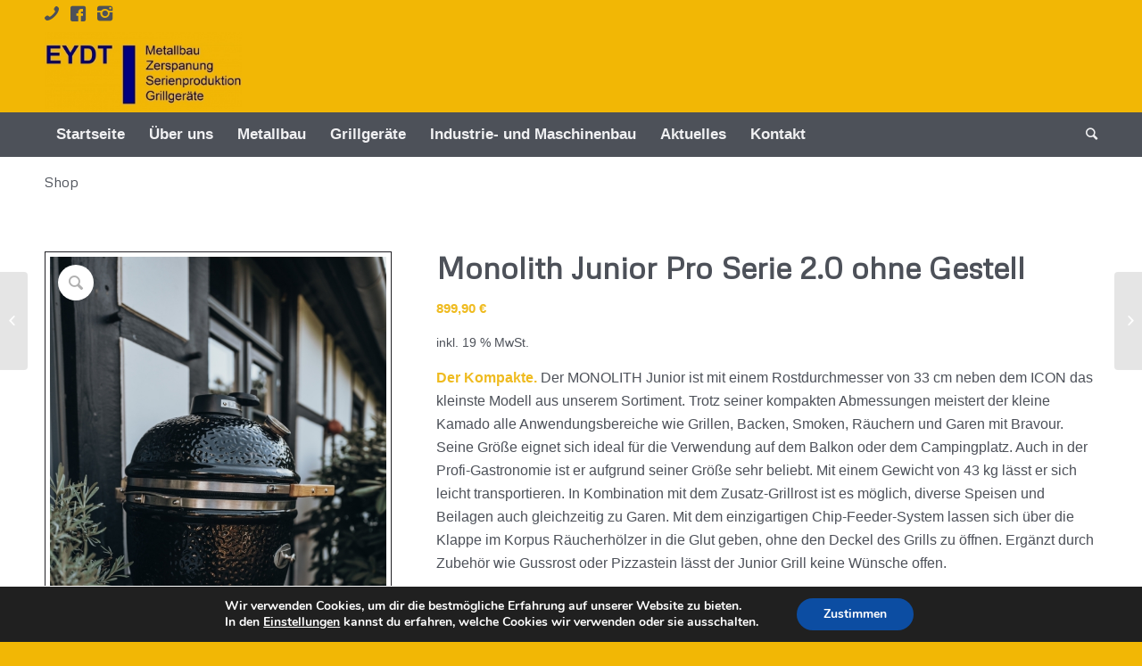

--- FILE ---
content_type: text/html; charset=UTF-8
request_url: https://www.eydt-edelstahl.de/produkt/monolith-junior-2/
body_size: 24959
content:
<!DOCTYPE html>
<html lang="de" prefix="og: https://ogp.me/ns#" class="html_stretched responsive av-preloader-disabled av-custom-lightbox  html_header_top html_logo_left html_bottom_nav_header html_menu_left html_large html_header_sticky_disabled html_header_shrinking_disabled html_header_topbar_active html_mobile_menu_phone html_header_searchicon html_content_align_center html_header_unstick_top_disabled html_header_stretch_disabled html_minimal_header html_elegant-blog html_modern-blog html_av-submenu-hidden html_av-submenu-display-hover html_av-overlay-side html_av-overlay-side-minimal html_av-submenu-clone html_entry_id_1568 av-no-preview html_text_menu_active ">
<head>
<meta charset="UTF-8" />
<meta name="robots" content="index, follow" />


<!-- mobile setting -->
<meta name="viewport" content="width=device-width, initial-scale=1, maximum-scale=1">

<!-- Scripts/CSS and wp_head hook -->

<!-- Suchmaschinenoptimierung von Rank Math - https://s.rankmath.com/home -->
<title>Monolith Junior Pro Serie 2.0 ohne Gestell &#8211; Metallbau Eydt</title>
<meta name="description" content="Der Kompakte. Der MONOLITH Junior ist mit einem Rostdurchmesser von 33 cm neben dem ICON das kleinste Modell aus unserem Sortiment. Trotz seiner kompakten Abmessungen meistert der kleine Kamado alle Anwendungsbereiche wie Grillen, Backen, Smoken, Räuchern und Garen mit Bravour. Seine Größe eignet sich ideal für die Verwendung auf dem Balkon oder dem Campingplatz. Auch in der Profi-Gastronomie ist er aufgrund seiner Größe sehr beliebt. Mit einem Gewicht von 43 kg lässt er sich leicht transportieren. In Kombination mit dem Zusatz-Grillrost ist es möglich, diverse Speisen und Beilagen auch gleichzeitig zu Garen. Mit dem einzigartigen Chip-Feeder-System lassen sich über die Klappe im Korpus Räucherhölzer in die Glut geben, ohne den Deckel des Grills zu öffnen. Ergänzt durch Zubehör wie Gussrost oder Pizzastein lässt der Junior Grill keine Wünsche offen. Der Monolith Junior bekommt mit der Pro Serie 2.0 das bisher größte Update unserer Kamado-Modelle: Wir haben unseren kompakten Alleskönner ebenfalls mit dem Scharnier des Monolith Icon ausgestattet. So kann er fortan als letztes Modell unserer Serie mit der Feuerplatte begrillt werden. Natürlich bekommt der Junior außerdem wie alle anderen Grillmodelle die neue, veredelte Glasfaserdichtung inklusive hochwertiger Metallbänder, das moderne Abluftventil aus Gusseisen und den fest eingebauten Adapter, um jederzeit bereit für den BBQ Guru zu sein. Der Grill ist in den Farben schwarz und rot erhältlich. Lieferbar ist der MONOLITH Junior als Version mit Gestell, sowie ohne Gestell mit Keramikfüßchen für den Einsatz in der Gastro-Küche und zum Einbau in Ihrer selbstgestaltete Außenküche oder auch einfach als Zweitgrill neben unseren Modellen Classic oder LeChef."/>
<meta name="robots" content="follow, index, max-snippet:-1, max-video-preview:-1, max-image-preview:large"/>
<link rel="canonical" href="https://www.eydt-edelstahl.de/produkt/monolith-junior-2/" />
<meta property="og:locale" content="de_DE" />
<meta property="og:type" content="product" />
<meta property="og:description" content="Der Kompakte. Der MONOLITH Junior ist mit einem Rostdurchmesser von 33 cm neben dem ICON das kleinste Modell aus unserem Sortiment. Trotz seiner kompakten Abmessungen meistert der kleine Kamado alle Anwendungsbereiche wie Grillen, Backen, Smoken, Räuchern und Garen mit Bravour. Seine Größe eignet sich ideal für die Verwendung auf dem Balkon oder dem Campingplatz. Auch in der Profi-Gastronomie ist er aufgrund seiner Größe sehr beliebt. Mit einem Gewicht von 43 kg lässt er sich leicht transportieren. In Kombination mit dem Zusatz-Grillrost ist es möglich, diverse Speisen und Beilagen auch gleichzeitig zu Garen. Mit dem einzigartigen Chip-Feeder-System lassen sich über die Klappe im Korpus Räucherhölzer in die Glut geben, ohne den Deckel des Grills zu öffnen. Ergänzt durch Zubehör wie Gussrost oder Pizzastein lässt der Junior Grill keine Wünsche offen. Der Monolith Junior bekommt mit der Pro Serie 2.0 das bisher größte Update unserer Kamado-Modelle: Wir haben unseren kompakten Alleskönner ebenfalls mit dem Scharnier des Monolith Icon ausgestattet. So kann er fortan als letztes Modell unserer Serie mit der Feuerplatte begrillt werden. Natürlich bekommt der Junior außerdem wie alle anderen Grillmodelle die neue, veredelte Glasfaserdichtung inklusive hochwertiger Metallbänder, das moderne Abluftventil aus Gusseisen und den fest eingebauten Adapter, um jederzeit bereit für den BBQ Guru zu sein. Der Grill ist in den Farben schwarz und rot erhältlich. Lieferbar ist der MONOLITH Junior als Version mit Gestell, sowie ohne Gestell mit Keramikfüßchen für den Einsatz in der Gastro-Küche und zum Einbau in Ihrer selbstgestaltete Außenküche oder auch einfach als Zweitgrill neben unseren Modellen Classic oder LeChef." />
<meta property="og:url" content="https://www.eydt-edelstahl.de/produkt/monolith-junior-2/" />
<meta property="og:site_name" content="Metallbau Eydt" />
<meta property="og:updated_time" content="2025-01-06T15:32:36+01:00" />
<meta property="og:image" content="https://www.eydt-edelstahl.de/wp-content/uploads/2020/03/2018_09_19-Monolith-Katalog-und-Stimmungsshooting-113-687x1030.jpg" />
<meta property="og:image:secure_url" content="https://www.eydt-edelstahl.de/wp-content/uploads/2020/03/2018_09_19-Monolith-Katalog-und-Stimmungsshooting-113-687x1030.jpg" />
<meta property="og:image:width" content="687" />
<meta property="og:image:height" content="1030" />
<meta property="og:image:alt" content="Monolith Junior" />
<meta property="og:image:type" content="image/jpeg" />
<meta property="product:price:amount" content="899.90" />
<meta property="product:price:currency" content="EUR" />
<meta property="product:availability" content="instock" />
<meta name="twitter:card" content="summary_large_image" />
<meta name="twitter:description" content="Der Kompakte. Der MONOLITH Junior ist mit einem Rostdurchmesser von 33 cm neben dem ICON das kleinste Modell aus unserem Sortiment. Trotz seiner kompakten Abmessungen meistert der kleine Kamado alle Anwendungsbereiche wie Grillen, Backen, Smoken, Räuchern und Garen mit Bravour. Seine Größe eignet sich ideal für die Verwendung auf dem Balkon oder dem Campingplatz. Auch in der Profi-Gastronomie ist er aufgrund seiner Größe sehr beliebt. Mit einem Gewicht von 43 kg lässt er sich leicht transportieren. In Kombination mit dem Zusatz-Grillrost ist es möglich, diverse Speisen und Beilagen auch gleichzeitig zu Garen. Mit dem einzigartigen Chip-Feeder-System lassen sich über die Klappe im Korpus Räucherhölzer in die Glut geben, ohne den Deckel des Grills zu öffnen. Ergänzt durch Zubehör wie Gussrost oder Pizzastein lässt der Junior Grill keine Wünsche offen. Der Monolith Junior bekommt mit der Pro Serie 2.0 das bisher größte Update unserer Kamado-Modelle: Wir haben unseren kompakten Alleskönner ebenfalls mit dem Scharnier des Monolith Icon ausgestattet. So kann er fortan als letztes Modell unserer Serie mit der Feuerplatte begrillt werden. Natürlich bekommt der Junior außerdem wie alle anderen Grillmodelle die neue, veredelte Glasfaserdichtung inklusive hochwertiger Metallbänder, das moderne Abluftventil aus Gusseisen und den fest eingebauten Adapter, um jederzeit bereit für den BBQ Guru zu sein. Der Grill ist in den Farben schwarz und rot erhältlich. Lieferbar ist der MONOLITH Junior als Version mit Gestell, sowie ohne Gestell mit Keramikfüßchen für den Einsatz in der Gastro-Küche und zum Einbau in Ihrer selbstgestaltete Außenküche oder auch einfach als Zweitgrill neben unseren Modellen Classic oder LeChef." />
<meta name="twitter:image" content="https://www.eydt-edelstahl.de/wp-content/uploads/2020/03/2018_09_19-Monolith-Katalog-und-Stimmungsshooting-113-687x1030.jpg" />
<meta name="twitter:label1" content="Preis" />
<meta name="twitter:data1" content="899,90&nbsp;&euro;" />
<meta name="twitter:label2" content="Verfügbarkeit" />
<meta name="twitter:data2" content="Auf Lager" />
<script type="application/ld+json" class="rank-math-schema">{"@context":"https://schema.org","@graph":[{"@type":"Place","@id":"https://www.eydt-edelstahl.de/#place","address":{"@type":"PostalAddress","streetAddress":"Zeppelinstra\u00dfe 20","addressLocality":"Illingen","addressRegion":"Saaralnd","postalCode":"66557","addressCountry":"Germany"}},{"@type":"Organization","@id":"https://www.eydt-edelstahl.de/#organization","name":"Metallbau Eydt","url":"https://www.eydt-edelstahl.de","email":"info@eydt-edestahl.de","address":{"@type":"PostalAddress","streetAddress":"Zeppelinstra\u00dfe 20","addressLocality":"Illingen","addressRegion":"Saaralnd","postalCode":"66557","addressCountry":"Germany"},"logo":{"@type":"ImageObject","@id":"https://www.eydt-edelstahl.de/#logo","url":"https://www.eydt-edelstahl.de/wp-content/uploads/2020/04/Eydt.bmp","contentUrl":"https://www.eydt-edelstahl.de/wp-content/uploads/2020/04/Eydt.bmp","caption":"Metallbau Eydt","inLanguage":"de","width":"1605","height":"655"},"contactPoint":[{"@type":"ContactPoint","telephone":"+49 (0) 6825 940030","contactType":"sales"}],"location":{"@id":"https://www.eydt-edelstahl.de/#place"}},{"@type":"WebSite","@id":"https://www.eydt-edelstahl.de/#website","url":"https://www.eydt-edelstahl.de","name":"Metallbau Eydt","publisher":{"@id":"https://www.eydt-edelstahl.de/#organization"},"inLanguage":"de"},{"@type":"ImageObject","@id":"https://www.eydt-edelstahl.de/wp-content/uploads/2020/03/2018_09_19-Monolith-Katalog-und-Stimmungsshooting-113-scaled.jpg","url":"https://www.eydt-edelstahl.de/wp-content/uploads/2020/03/2018_09_19-Monolith-Katalog-und-Stimmungsshooting-113-scaled.jpg","width":"1707","height":"2560","inLanguage":"de"},{"@type":"BreadcrumbList","@id":"https://www.eydt-edelstahl.de/produkt/monolith-junior-2/#breadcrumb","itemListElement":[{"@type":"ListItem","position":"1","item":{"@id":"https://www.eydt-edelstahl.de","name":"Startseite"}},{"@type":"ListItem","position":"2","item":{"@id":"https://www.eydt-edelstahl.de/produkt-kategorie/grillgeraete/","name":"Grills"}},{"@type":"ListItem","position":"3","item":{"@id":"https://www.eydt-edelstahl.de/produkt/monolith-junior-2/","name":"Monolith Junior Pro Serie 2.0 ohne Gestell"}}]},{"@type":"ItemPage","@id":"https://www.eydt-edelstahl.de/produkt/monolith-junior-2/#webpage","url":"https://www.eydt-edelstahl.de/produkt/monolith-junior-2/","datePublished":"2020-03-26T19:03:59+01:00","dateModified":"2025-01-06T15:32:36+01:00","isPartOf":{"@id":"https://www.eydt-edelstahl.de/#website"},"primaryImageOfPage":{"@id":"https://www.eydt-edelstahl.de/wp-content/uploads/2020/03/2018_09_19-Monolith-Katalog-und-Stimmungsshooting-113-scaled.jpg"},"inLanguage":"de","breadcrumb":{"@id":"https://www.eydt-edelstahl.de/produkt/monolith-junior-2/#breadcrumb"}},{"@type":"Product","name":"Monolith Junior Pro Serie 2.0 ohne Gestell","description":"Der Kompakte. Der MONOLITH Junior ist mit einem Rostdurchmesser von 33 cm neben dem ICON das kleinste Modell aus unserem Sortiment. Trotz seiner kompakten Abmessungen meistert der kleine Kamado alle Anwendungsbereiche wie Grillen, Backen, Smoken, R\u00e4uchern und Garen mit Bravour. Seine Gr\u00f6\u00dfe eignet sich ideal f\u00fcr die Verwendung auf dem Balkon oder dem Campingplatz. Auch in der Profi-Gastronomie ist er aufgrund seiner Gr\u00f6\u00dfe sehr beliebt. Mit einem Gewicht von 43 kg l\u00e4sst er sich leicht transportieren. In Kombination mit dem Zusatz-Grillrost ist es m\u00f6glich, diverse Speisen und Beilagen auch gleichzeitig zu Garen. Mit dem einzigartigen Chip-Feeder-System lassen sich \u00fcber die Klappe im Korpus R\u00e4ucherh\u00f6lzer in die Glut geben, ohne den Deckel des Grills zu \u00f6ffnen.\u00a0Erg\u00e4nzt durch Zubeh\u00f6r wie Gussrost oder Pizzastein l\u00e4sst der Junior Grill keine W\u00fcnsche offen. Der Monolith Junior bekommt mit der Pro Serie 2.0 das bisher gr\u00f6\u00dfte Update unserer Kamado-Modelle: Wir haben unseren kompakten Allesk\u00f6nner ebenfalls mit dem Scharnier des Monolith Icon ausgestattet. So kann er fortan als letztes Modell unserer Serie mit der Feuerplatte begrillt werden. Nat\u00fcrlich bekommt der Junior au\u00dferdem wie alle anderen Grillmodelle die neue, veredelte Glasfaserdichtung inklusive hochwertiger Metallb\u00e4nder, das moderne Abluftventil aus Gusseisen und den fest eingebauten Adapter, um jederzeit bereit f\u00fcr den BBQ Guru zu sein. Der Grill ist in den Farben schwarz und rot erh\u00e4ltlich. Lieferbar ist der MONOLITH Junior als Version mit Gestell, sowie ohne Gestell mit Keramikf\u00fc\u00dfchen f\u00fcr den Einsatz in der Gastro-K\u00fcche und zum Einbau in Ihrer selbstgestaltete Au\u00dfenk\u00fcche oder auch einfach als Zweitgrill neben unseren Modellen Classic oder LeChef.","sku":"201022","category":"Grills","mainEntityOfPage":{"@id":"https://www.eydt-edelstahl.de/produkt/monolith-junior-2/#webpage"},"offers":{"@type":"Offer","price":"899.90","priceCurrency":"EUR","priceValidUntil":"2027-12-31","availability":"https://schema.org/InStock","itemCondition":"NewCondition","url":"https://www.eydt-edelstahl.de/produkt/monolith-junior-2/","seller":{"@type":"Organization","@id":"https://www.eydt-edelstahl.de/","name":"Metallbau Eydt","url":"https://www.eydt-edelstahl.de","logo":"https://www.eydt-edelstahl.de/wp-content/uploads/2020/04/Eydt.bmp"},"priceSpecification":{"price":"899.90","priceCurrency":"EUR","valueAddedTaxIncluded":"true"}},"@id":"https://www.eydt-edelstahl.de/produkt/monolith-junior-2/#richSnippet","image":{"@id":"https://www.eydt-edelstahl.de/wp-content/uploads/2020/03/2018_09_19-Monolith-Katalog-und-Stimmungsshooting-113-scaled.jpg"}}]}</script>
<!-- /Rank Math WordPress SEO Plugin -->

<link rel='dns-prefetch' href='//www.eydt-edelstahl.de' />
<link rel="alternate" type="application/rss+xml" title="Metallbau Eydt &raquo; Feed" href="https://www.eydt-edelstahl.de/feed/" />
<link rel="alternate" type="application/rss+xml" title="Metallbau Eydt &raquo; Kommentar-Feed" href="https://www.eydt-edelstahl.de/comments/feed/" />
<link rel="alternate" title="oEmbed (JSON)" type="application/json+oembed" href="https://www.eydt-edelstahl.de/wp-json/oembed/1.0/embed?url=https%3A%2F%2Fwww.eydt-edelstahl.de%2Fprodukt%2Fmonolith-junior-2%2F" />
<link rel="alternate" title="oEmbed (XML)" type="text/xml+oembed" href="https://www.eydt-edelstahl.de/wp-json/oembed/1.0/embed?url=https%3A%2F%2Fwww.eydt-edelstahl.de%2Fprodukt%2Fmonolith-junior-2%2F&#038;format=xml" />

<!-- google webfont font replacement -->

			<script type='text/javascript'>
			if(!document.cookie.match(/aviaPrivacyGoogleWebfontsDisabled/)){
				(function() {
					var f = document.createElement('link');
					
					f.type 	= 'text/css';
					f.rel 	= 'stylesheet';
					f.href 	= '//fonts.googleapis.com/css?family=Metrophobic';
					f.id 	= 'avia-google-webfont';
					
					document.getElementsByTagName('head')[0].appendChild(f);
				})();
			}
			</script>
			<style id='wp-img-auto-sizes-contain-inline-css' type='text/css'>
img:is([sizes=auto i],[sizes^="auto," i]){contain-intrinsic-size:3000px 1500px}
/*# sourceURL=wp-img-auto-sizes-contain-inline-css */
</style>
<style id='wp-block-library-inline-css' type='text/css'>
:root{--wp-block-synced-color:#7a00df;--wp-block-synced-color--rgb:122,0,223;--wp-bound-block-color:var(--wp-block-synced-color);--wp-editor-canvas-background:#ddd;--wp-admin-theme-color:#007cba;--wp-admin-theme-color--rgb:0,124,186;--wp-admin-theme-color-darker-10:#006ba1;--wp-admin-theme-color-darker-10--rgb:0,107,160.5;--wp-admin-theme-color-darker-20:#005a87;--wp-admin-theme-color-darker-20--rgb:0,90,135;--wp-admin-border-width-focus:2px}@media (min-resolution:192dpi){:root{--wp-admin-border-width-focus:1.5px}}.wp-element-button{cursor:pointer}:root .has-very-light-gray-background-color{background-color:#eee}:root .has-very-dark-gray-background-color{background-color:#313131}:root .has-very-light-gray-color{color:#eee}:root .has-very-dark-gray-color{color:#313131}:root .has-vivid-green-cyan-to-vivid-cyan-blue-gradient-background{background:linear-gradient(135deg,#00d084,#0693e3)}:root .has-purple-crush-gradient-background{background:linear-gradient(135deg,#34e2e4,#4721fb 50%,#ab1dfe)}:root .has-hazy-dawn-gradient-background{background:linear-gradient(135deg,#faaca8,#dad0ec)}:root .has-subdued-olive-gradient-background{background:linear-gradient(135deg,#fafae1,#67a671)}:root .has-atomic-cream-gradient-background{background:linear-gradient(135deg,#fdd79a,#004a59)}:root .has-nightshade-gradient-background{background:linear-gradient(135deg,#330968,#31cdcf)}:root .has-midnight-gradient-background{background:linear-gradient(135deg,#020381,#2874fc)}:root{--wp--preset--font-size--normal:16px;--wp--preset--font-size--huge:42px}.has-regular-font-size{font-size:1em}.has-larger-font-size{font-size:2.625em}.has-normal-font-size{font-size:var(--wp--preset--font-size--normal)}.has-huge-font-size{font-size:var(--wp--preset--font-size--huge)}.has-text-align-center{text-align:center}.has-text-align-left{text-align:left}.has-text-align-right{text-align:right}.has-fit-text{white-space:nowrap!important}#end-resizable-editor-section{display:none}.aligncenter{clear:both}.items-justified-left{justify-content:flex-start}.items-justified-center{justify-content:center}.items-justified-right{justify-content:flex-end}.items-justified-space-between{justify-content:space-between}.screen-reader-text{border:0;clip-path:inset(50%);height:1px;margin:-1px;overflow:hidden;padding:0;position:absolute;width:1px;word-wrap:normal!important}.screen-reader-text:focus{background-color:#ddd;clip-path:none;color:#444;display:block;font-size:1em;height:auto;left:5px;line-height:normal;padding:15px 23px 14px;text-decoration:none;top:5px;width:auto;z-index:100000}html :where(.has-border-color){border-style:solid}html :where([style*=border-top-color]){border-top-style:solid}html :where([style*=border-right-color]){border-right-style:solid}html :where([style*=border-bottom-color]){border-bottom-style:solid}html :where([style*=border-left-color]){border-left-style:solid}html :where([style*=border-width]){border-style:solid}html :where([style*=border-top-width]){border-top-style:solid}html :where([style*=border-right-width]){border-right-style:solid}html :where([style*=border-bottom-width]){border-bottom-style:solid}html :where([style*=border-left-width]){border-left-style:solid}html :where(img[class*=wp-image-]){height:auto;max-width:100%}:where(figure){margin:0 0 1em}html :where(.is-position-sticky){--wp-admin--admin-bar--position-offset:var(--wp-admin--admin-bar--height,0px)}@media screen and (max-width:600px){html :where(.is-position-sticky){--wp-admin--admin-bar--position-offset:0px}}

/*# sourceURL=wp-block-library-inline-css */
</style><style id='global-styles-inline-css' type='text/css'>
:root{--wp--preset--aspect-ratio--square: 1;--wp--preset--aspect-ratio--4-3: 4/3;--wp--preset--aspect-ratio--3-4: 3/4;--wp--preset--aspect-ratio--3-2: 3/2;--wp--preset--aspect-ratio--2-3: 2/3;--wp--preset--aspect-ratio--16-9: 16/9;--wp--preset--aspect-ratio--9-16: 9/16;--wp--preset--color--black: #000000;--wp--preset--color--cyan-bluish-gray: #abb8c3;--wp--preset--color--white: #ffffff;--wp--preset--color--pale-pink: #f78da7;--wp--preset--color--vivid-red: #cf2e2e;--wp--preset--color--luminous-vivid-orange: #ff6900;--wp--preset--color--luminous-vivid-amber: #fcb900;--wp--preset--color--light-green-cyan: #7bdcb5;--wp--preset--color--vivid-green-cyan: #00d084;--wp--preset--color--pale-cyan-blue: #8ed1fc;--wp--preset--color--vivid-cyan-blue: #0693e3;--wp--preset--color--vivid-purple: #9b51e0;--wp--preset--gradient--vivid-cyan-blue-to-vivid-purple: linear-gradient(135deg,rgb(6,147,227) 0%,rgb(155,81,224) 100%);--wp--preset--gradient--light-green-cyan-to-vivid-green-cyan: linear-gradient(135deg,rgb(122,220,180) 0%,rgb(0,208,130) 100%);--wp--preset--gradient--luminous-vivid-amber-to-luminous-vivid-orange: linear-gradient(135deg,rgb(252,185,0) 0%,rgb(255,105,0) 100%);--wp--preset--gradient--luminous-vivid-orange-to-vivid-red: linear-gradient(135deg,rgb(255,105,0) 0%,rgb(207,46,46) 100%);--wp--preset--gradient--very-light-gray-to-cyan-bluish-gray: linear-gradient(135deg,rgb(238,238,238) 0%,rgb(169,184,195) 100%);--wp--preset--gradient--cool-to-warm-spectrum: linear-gradient(135deg,rgb(74,234,220) 0%,rgb(151,120,209) 20%,rgb(207,42,186) 40%,rgb(238,44,130) 60%,rgb(251,105,98) 80%,rgb(254,248,76) 100%);--wp--preset--gradient--blush-light-purple: linear-gradient(135deg,rgb(255,206,236) 0%,rgb(152,150,240) 100%);--wp--preset--gradient--blush-bordeaux: linear-gradient(135deg,rgb(254,205,165) 0%,rgb(254,45,45) 50%,rgb(107,0,62) 100%);--wp--preset--gradient--luminous-dusk: linear-gradient(135deg,rgb(255,203,112) 0%,rgb(199,81,192) 50%,rgb(65,88,208) 100%);--wp--preset--gradient--pale-ocean: linear-gradient(135deg,rgb(255,245,203) 0%,rgb(182,227,212) 50%,rgb(51,167,181) 100%);--wp--preset--gradient--electric-grass: linear-gradient(135deg,rgb(202,248,128) 0%,rgb(113,206,126) 100%);--wp--preset--gradient--midnight: linear-gradient(135deg,rgb(2,3,129) 0%,rgb(40,116,252) 100%);--wp--preset--font-size--small: 13px;--wp--preset--font-size--medium: 20px;--wp--preset--font-size--large: 36px;--wp--preset--font-size--x-large: 42px;--wp--preset--spacing--20: 0.44rem;--wp--preset--spacing--30: 0.67rem;--wp--preset--spacing--40: 1rem;--wp--preset--spacing--50: 1.5rem;--wp--preset--spacing--60: 2.25rem;--wp--preset--spacing--70: 3.38rem;--wp--preset--spacing--80: 5.06rem;--wp--preset--shadow--natural: 6px 6px 9px rgba(0, 0, 0, 0.2);--wp--preset--shadow--deep: 12px 12px 50px rgba(0, 0, 0, 0.4);--wp--preset--shadow--sharp: 6px 6px 0px rgba(0, 0, 0, 0.2);--wp--preset--shadow--outlined: 6px 6px 0px -3px rgb(255, 255, 255), 6px 6px rgb(0, 0, 0);--wp--preset--shadow--crisp: 6px 6px 0px rgb(0, 0, 0);}:where(.is-layout-flex){gap: 0.5em;}:where(.is-layout-grid){gap: 0.5em;}body .is-layout-flex{display: flex;}.is-layout-flex{flex-wrap: wrap;align-items: center;}.is-layout-flex > :is(*, div){margin: 0;}body .is-layout-grid{display: grid;}.is-layout-grid > :is(*, div){margin: 0;}:where(.wp-block-columns.is-layout-flex){gap: 2em;}:where(.wp-block-columns.is-layout-grid){gap: 2em;}:where(.wp-block-post-template.is-layout-flex){gap: 1.25em;}:where(.wp-block-post-template.is-layout-grid){gap: 1.25em;}.has-black-color{color: var(--wp--preset--color--black) !important;}.has-cyan-bluish-gray-color{color: var(--wp--preset--color--cyan-bluish-gray) !important;}.has-white-color{color: var(--wp--preset--color--white) !important;}.has-pale-pink-color{color: var(--wp--preset--color--pale-pink) !important;}.has-vivid-red-color{color: var(--wp--preset--color--vivid-red) !important;}.has-luminous-vivid-orange-color{color: var(--wp--preset--color--luminous-vivid-orange) !important;}.has-luminous-vivid-amber-color{color: var(--wp--preset--color--luminous-vivid-amber) !important;}.has-light-green-cyan-color{color: var(--wp--preset--color--light-green-cyan) !important;}.has-vivid-green-cyan-color{color: var(--wp--preset--color--vivid-green-cyan) !important;}.has-pale-cyan-blue-color{color: var(--wp--preset--color--pale-cyan-blue) !important;}.has-vivid-cyan-blue-color{color: var(--wp--preset--color--vivid-cyan-blue) !important;}.has-vivid-purple-color{color: var(--wp--preset--color--vivid-purple) !important;}.has-black-background-color{background-color: var(--wp--preset--color--black) !important;}.has-cyan-bluish-gray-background-color{background-color: var(--wp--preset--color--cyan-bluish-gray) !important;}.has-white-background-color{background-color: var(--wp--preset--color--white) !important;}.has-pale-pink-background-color{background-color: var(--wp--preset--color--pale-pink) !important;}.has-vivid-red-background-color{background-color: var(--wp--preset--color--vivid-red) !important;}.has-luminous-vivid-orange-background-color{background-color: var(--wp--preset--color--luminous-vivid-orange) !important;}.has-luminous-vivid-amber-background-color{background-color: var(--wp--preset--color--luminous-vivid-amber) !important;}.has-light-green-cyan-background-color{background-color: var(--wp--preset--color--light-green-cyan) !important;}.has-vivid-green-cyan-background-color{background-color: var(--wp--preset--color--vivid-green-cyan) !important;}.has-pale-cyan-blue-background-color{background-color: var(--wp--preset--color--pale-cyan-blue) !important;}.has-vivid-cyan-blue-background-color{background-color: var(--wp--preset--color--vivid-cyan-blue) !important;}.has-vivid-purple-background-color{background-color: var(--wp--preset--color--vivid-purple) !important;}.has-black-border-color{border-color: var(--wp--preset--color--black) !important;}.has-cyan-bluish-gray-border-color{border-color: var(--wp--preset--color--cyan-bluish-gray) !important;}.has-white-border-color{border-color: var(--wp--preset--color--white) !important;}.has-pale-pink-border-color{border-color: var(--wp--preset--color--pale-pink) !important;}.has-vivid-red-border-color{border-color: var(--wp--preset--color--vivid-red) !important;}.has-luminous-vivid-orange-border-color{border-color: var(--wp--preset--color--luminous-vivid-orange) !important;}.has-luminous-vivid-amber-border-color{border-color: var(--wp--preset--color--luminous-vivid-amber) !important;}.has-light-green-cyan-border-color{border-color: var(--wp--preset--color--light-green-cyan) !important;}.has-vivid-green-cyan-border-color{border-color: var(--wp--preset--color--vivid-green-cyan) !important;}.has-pale-cyan-blue-border-color{border-color: var(--wp--preset--color--pale-cyan-blue) !important;}.has-vivid-cyan-blue-border-color{border-color: var(--wp--preset--color--vivid-cyan-blue) !important;}.has-vivid-purple-border-color{border-color: var(--wp--preset--color--vivid-purple) !important;}.has-vivid-cyan-blue-to-vivid-purple-gradient-background{background: var(--wp--preset--gradient--vivid-cyan-blue-to-vivid-purple) !important;}.has-light-green-cyan-to-vivid-green-cyan-gradient-background{background: var(--wp--preset--gradient--light-green-cyan-to-vivid-green-cyan) !important;}.has-luminous-vivid-amber-to-luminous-vivid-orange-gradient-background{background: var(--wp--preset--gradient--luminous-vivid-amber-to-luminous-vivid-orange) !important;}.has-luminous-vivid-orange-to-vivid-red-gradient-background{background: var(--wp--preset--gradient--luminous-vivid-orange-to-vivid-red) !important;}.has-very-light-gray-to-cyan-bluish-gray-gradient-background{background: var(--wp--preset--gradient--very-light-gray-to-cyan-bluish-gray) !important;}.has-cool-to-warm-spectrum-gradient-background{background: var(--wp--preset--gradient--cool-to-warm-spectrum) !important;}.has-blush-light-purple-gradient-background{background: var(--wp--preset--gradient--blush-light-purple) !important;}.has-blush-bordeaux-gradient-background{background: var(--wp--preset--gradient--blush-bordeaux) !important;}.has-luminous-dusk-gradient-background{background: var(--wp--preset--gradient--luminous-dusk) !important;}.has-pale-ocean-gradient-background{background: var(--wp--preset--gradient--pale-ocean) !important;}.has-electric-grass-gradient-background{background: var(--wp--preset--gradient--electric-grass) !important;}.has-midnight-gradient-background{background: var(--wp--preset--gradient--midnight) !important;}.has-small-font-size{font-size: var(--wp--preset--font-size--small) !important;}.has-medium-font-size{font-size: var(--wp--preset--font-size--medium) !important;}.has-large-font-size{font-size: var(--wp--preset--font-size--large) !important;}.has-x-large-font-size{font-size: var(--wp--preset--font-size--x-large) !important;}
/*# sourceURL=global-styles-inline-css */
</style>

<style id='classic-theme-styles-inline-css' type='text/css'>
/*! This file is auto-generated */
.wp-block-button__link{color:#fff;background-color:#32373c;border-radius:9999px;box-shadow:none;text-decoration:none;padding:calc(.667em + 2px) calc(1.333em + 2px);font-size:1.125em}.wp-block-file__button{background:#32373c;color:#fff;text-decoration:none}
/*# sourceURL=/wp-includes/css/classic-themes.min.css */
</style>
<link rel='stylesheet' id='foobox-free-min-css' href='https://www.eydt-edelstahl.de/wp-content/plugins/foobox-image-lightbox/free/css/foobox.free.min.css?ver=2.7.34' type='text/css' media='all' />
<style id='woocommerce-inline-inline-css' type='text/css'>
.woocommerce form .form-row .required { visibility: visible; }
/*# sourceURL=woocommerce-inline-inline-css */
</style>
<link rel='stylesheet' id='wce_frontend_css-css' href='//www.eydt-edelstahl.de/wp-content/plugins/woocommerce-catalog-enquiry/assets/frontend/css/frontend.css?ver=4.0.4' type='text/css' media='all' />
<style id='wce_frontend_css-inline-css' type='text/css'>
				
				
				/* The Modal (background) */
                
				#woocommerce-catalog .catalog-modal {
				    display: none; /* Hidden by default */
				    position: fixed; /* Stay in place */
				    z-index: 100000; /* Sit on top */
				    /*padding-top: 100px;*/ /* Location of the box */
				    left: 0;
				    top: 0;
				    width: 100%; /* Full width */
				    height: 100%; /* Full height */
				    overflow: auto; /* Enable scroll if needed */
                    background-color: rgb(0,0,0,0.4); /* Fallback color */
				}
/*# sourceURL=wce_frontend_css-inline-css */
</style>
<link rel='stylesheet' id='woocommerce-gzd-layout-css' href='https://www.eydt-edelstahl.de/wp-content/plugins/woocommerce-germanized/build/static/layout-styles.css?ver=3.18.7' type='text/css' media='all' />
<style id='woocommerce-gzd-layout-inline-css' type='text/css'>
.woocommerce-checkout .shop_table { background-color: #eeeeee; } .product p.deposit-packaging-type { font-size: 1.25em !important; }
                .wc-gzd-nutri-score-value-a {
                    background: url(https://www.eydt-edelstahl.de/wp-content/plugins/woocommerce-germanized/assets/images/nutri-score-a.svg) no-repeat;
                }
                .wc-gzd-nutri-score-value-b {
                    background: url(https://www.eydt-edelstahl.de/wp-content/plugins/woocommerce-germanized/assets/images/nutri-score-b.svg) no-repeat;
                }
                .wc-gzd-nutri-score-value-c {
                    background: url(https://www.eydt-edelstahl.de/wp-content/plugins/woocommerce-germanized/assets/images/nutri-score-c.svg) no-repeat;
                }
                .wc-gzd-nutri-score-value-d {
                    background: url(https://www.eydt-edelstahl.de/wp-content/plugins/woocommerce-germanized/assets/images/nutri-score-d.svg) no-repeat;
                }
                .wc-gzd-nutri-score-value-e {
                    background: url(https://www.eydt-edelstahl.de/wp-content/plugins/woocommerce-germanized/assets/images/nutri-score-e.svg) no-repeat;
                }
            
/*# sourceURL=woocommerce-gzd-layout-inline-css */
</style>
<link rel='stylesheet' id='moove_gdpr_frontend-css' href='https://www.eydt-edelstahl.de/wp-content/plugins/gdpr-cookie-compliance/dist/styles/gdpr-main.css?ver=4.15.10' type='text/css' media='all' />
<style id='moove_gdpr_frontend-inline-css' type='text/css'>
#moove_gdpr_cookie_modal,#moove_gdpr_cookie_info_bar,.gdpr_cookie_settings_shortcode_content{font-family:Nunito,sans-serif}#moove_gdpr_save_popup_settings_button{background-color:#373737;color:#fff}#moove_gdpr_save_popup_settings_button:hover{background-color:#000}#moove_gdpr_cookie_info_bar .moove-gdpr-info-bar-container .moove-gdpr-info-bar-content a.mgbutton,#moove_gdpr_cookie_info_bar .moove-gdpr-info-bar-container .moove-gdpr-info-bar-content button.mgbutton{background-color:#0C4DA2}#moove_gdpr_cookie_modal .moove-gdpr-modal-content .moove-gdpr-modal-footer-content .moove-gdpr-button-holder a.mgbutton,#moove_gdpr_cookie_modal .moove-gdpr-modal-content .moove-gdpr-modal-footer-content .moove-gdpr-button-holder button.mgbutton,.gdpr_cookie_settings_shortcode_content .gdpr-shr-button.button-green{background-color:#0C4DA2;border-color:#0C4DA2}#moove_gdpr_cookie_modal .moove-gdpr-modal-content .moove-gdpr-modal-footer-content .moove-gdpr-button-holder a.mgbutton:hover,#moove_gdpr_cookie_modal .moove-gdpr-modal-content .moove-gdpr-modal-footer-content .moove-gdpr-button-holder button.mgbutton:hover,.gdpr_cookie_settings_shortcode_content .gdpr-shr-button.button-green:hover{background-color:#fff;color:#0C4DA2}#moove_gdpr_cookie_modal .moove-gdpr-modal-content .moove-gdpr-modal-close i,#moove_gdpr_cookie_modal .moove-gdpr-modal-content .moove-gdpr-modal-close span.gdpr-icon{background-color:#0C4DA2;border:1px solid #0C4DA2}#moove_gdpr_cookie_info_bar span.change-settings-button.focus-g,#moove_gdpr_cookie_info_bar span.change-settings-button:focus,#moove_gdpr_cookie_info_bar button.change-settings-button.focus-g,#moove_gdpr_cookie_info_bar button.change-settings-button:focus{-webkit-box-shadow:0 0 1px 3px #0C4DA2;-moz-box-shadow:0 0 1px 3px #0C4DA2;box-shadow:0 0 1px 3px #0C4DA2}#moove_gdpr_cookie_modal .moove-gdpr-modal-content .moove-gdpr-modal-close i:hover,#moove_gdpr_cookie_modal .moove-gdpr-modal-content .moove-gdpr-modal-close span.gdpr-icon:hover,#moove_gdpr_cookie_info_bar span[data-href]>u.change-settings-button{color:#0C4DA2}#moove_gdpr_cookie_modal .moove-gdpr-modal-content .moove-gdpr-modal-left-content #moove-gdpr-menu li.menu-item-selected a span.gdpr-icon,#moove_gdpr_cookie_modal .moove-gdpr-modal-content .moove-gdpr-modal-left-content #moove-gdpr-menu li.menu-item-selected button span.gdpr-icon{color:inherit}#moove_gdpr_cookie_modal .moove-gdpr-modal-content .moove-gdpr-modal-left-content #moove-gdpr-menu li a span.gdpr-icon,#moove_gdpr_cookie_modal .moove-gdpr-modal-content .moove-gdpr-modal-left-content #moove-gdpr-menu li button span.gdpr-icon{color:inherit}#moove_gdpr_cookie_modal .gdpr-acc-link{line-height:0;font-size:0;color:transparent;position:absolute}#moove_gdpr_cookie_modal .moove-gdpr-modal-content .moove-gdpr-modal-close:hover i,#moove_gdpr_cookie_modal .moove-gdpr-modal-content .moove-gdpr-modal-left-content #moove-gdpr-menu li a,#moove_gdpr_cookie_modal .moove-gdpr-modal-content .moove-gdpr-modal-left-content #moove-gdpr-menu li button,#moove_gdpr_cookie_modal .moove-gdpr-modal-content .moove-gdpr-modal-left-content #moove-gdpr-menu li button i,#moove_gdpr_cookie_modal .moove-gdpr-modal-content .moove-gdpr-modal-left-content #moove-gdpr-menu li a i,#moove_gdpr_cookie_modal .moove-gdpr-modal-content .moove-gdpr-tab-main .moove-gdpr-tab-main-content a:hover,#moove_gdpr_cookie_info_bar.moove-gdpr-dark-scheme .moove-gdpr-info-bar-container .moove-gdpr-info-bar-content a.mgbutton:hover,#moove_gdpr_cookie_info_bar.moove-gdpr-dark-scheme .moove-gdpr-info-bar-container .moove-gdpr-info-bar-content button.mgbutton:hover,#moove_gdpr_cookie_info_bar.moove-gdpr-dark-scheme .moove-gdpr-info-bar-container .moove-gdpr-info-bar-content a:hover,#moove_gdpr_cookie_info_bar.moove-gdpr-dark-scheme .moove-gdpr-info-bar-container .moove-gdpr-info-bar-content button:hover,#moove_gdpr_cookie_info_bar.moove-gdpr-dark-scheme .moove-gdpr-info-bar-container .moove-gdpr-info-bar-content span.change-settings-button:hover,#moove_gdpr_cookie_info_bar.moove-gdpr-dark-scheme .moove-gdpr-info-bar-container .moove-gdpr-info-bar-content button.change-settings-button:hover,#moove_gdpr_cookie_info_bar.moove-gdpr-dark-scheme .moove-gdpr-info-bar-container .moove-gdpr-info-bar-content u.change-settings-button:hover,#moove_gdpr_cookie_info_bar span[data-href]>u.change-settings-button,#moove_gdpr_cookie_info_bar.moove-gdpr-dark-scheme .moove-gdpr-info-bar-container .moove-gdpr-info-bar-content a.mgbutton.focus-g,#moove_gdpr_cookie_info_bar.moove-gdpr-dark-scheme .moove-gdpr-info-bar-container .moove-gdpr-info-bar-content button.mgbutton.focus-g,#moove_gdpr_cookie_info_bar.moove-gdpr-dark-scheme .moove-gdpr-info-bar-container .moove-gdpr-info-bar-content a.focus-g,#moove_gdpr_cookie_info_bar.moove-gdpr-dark-scheme .moove-gdpr-info-bar-container .moove-gdpr-info-bar-content button.focus-g,#moove_gdpr_cookie_info_bar.moove-gdpr-dark-scheme .moove-gdpr-info-bar-container .moove-gdpr-info-bar-content a.mgbutton:focus,#moove_gdpr_cookie_info_bar.moove-gdpr-dark-scheme .moove-gdpr-info-bar-container .moove-gdpr-info-bar-content button.mgbutton:focus,#moove_gdpr_cookie_info_bar.moove-gdpr-dark-scheme .moove-gdpr-info-bar-container .moove-gdpr-info-bar-content a:focus,#moove_gdpr_cookie_info_bar.moove-gdpr-dark-scheme .moove-gdpr-info-bar-container .moove-gdpr-info-bar-content button:focus,#moove_gdpr_cookie_info_bar.moove-gdpr-dark-scheme .moove-gdpr-info-bar-container .moove-gdpr-info-bar-content span.change-settings-button.focus-g,span.change-settings-button:focus,button.change-settings-button.focus-g,button.change-settings-button:focus,#moove_gdpr_cookie_info_bar.moove-gdpr-dark-scheme .moove-gdpr-info-bar-container .moove-gdpr-info-bar-content u.change-settings-button.focus-g,#moove_gdpr_cookie_info_bar.moove-gdpr-dark-scheme .moove-gdpr-info-bar-container .moove-gdpr-info-bar-content u.change-settings-button:focus{color:#0C4DA2}#moove_gdpr_cookie_modal.gdpr_lightbox-hide{display:none}
/*# sourceURL=moove_gdpr_frontend-inline-css */
</style>
<link rel='stylesheet' id='avia-merged-styles-css' href='https://www.eydt-edelstahl.de/wp-content/uploads/dynamic_avia/avia-merged-styles-60745de8262098e6342d25c7ecadae5c.css' type='text/css' media='all' />
<script type="text/javascript" src="https://www.eydt-edelstahl.de/wp-includes/js/jquery/jquery.min.js?ver=3.7.1" id="jquery-core-js"></script>
<script type="text/javascript" src="https://www.eydt-edelstahl.de/wp-includes/js/jquery/jquery-migrate.min.js?ver=3.4.1" id="jquery-migrate-js"></script>
<script type="text/javascript" id="wc-single-product-js-extra">
/* <![CDATA[ */
var wc_single_product_params = {"i18n_required_rating_text":"Please select a rating","review_rating_required":"yes","flexslider":{"rtl":false,"animation":"slide","smoothHeight":true,"directionNav":false,"controlNav":"thumbnails","slideshow":false,"animationSpeed":500,"animationLoop":false,"allowOneSlide":false},"zoom_enabled":"1","zoom_options":[],"photoswipe_enabled":"","photoswipe_options":{"shareEl":false,"closeOnScroll":false,"history":false,"hideAnimationDuration":0,"showAnimationDuration":0},"flexslider_enabled":"1"};
//# sourceURL=wc-single-product-js-extra
/* ]]> */
</script>
<script type="text/javascript" src="https://www.eydt-edelstahl.de/wp-content/plugins/woocommerce/assets/js/frontend/single-product.min.js?ver=5.3.3" id="wc-single-product-js"></script>
<script type="text/javascript" id="wc-gzd-unit-price-observer-queue-js-extra">
/* <![CDATA[ */
var wc_gzd_unit_price_observer_queue_params = {"ajax_url":"/wp-admin/admin-ajax.php","wc_ajax_url":"/?wc-ajax=%%endpoint%%","refresh_unit_price_nonce":"b6a55280c8"};
//# sourceURL=wc-gzd-unit-price-observer-queue-js-extra
/* ]]> */
</script>
<script type="text/javascript" src="https://www.eydt-edelstahl.de/wp-content/plugins/woocommerce-germanized/build/static/unit-price-observer-queue.js?ver=3.18.7" id="wc-gzd-unit-price-observer-queue-js" defer="defer" data-wp-strategy="defer"></script>
<script type="text/javascript" src="https://www.eydt-edelstahl.de/wp-content/plugins/woocommerce/assets/js/accounting/accounting.min.js?ver=0.4.2" id="accounting-js"></script>
<script type="text/javascript" id="wc-gzd-unit-price-observer-js-extra">
/* <![CDATA[ */
var wc_gzd_unit_price_observer_params = {"wrapper":".product","price_selector":{"p.price":{"is_total_price":false,"is_primary_selector":true,"quantity_selector":""}},"replace_price":"1","product_id":"1568","price_decimal_sep":",","price_thousand_sep":".","qty_selector":"input.quantity, input.qty","refresh_on_load":""};
//# sourceURL=wc-gzd-unit-price-observer-js-extra
/* ]]> */
</script>
<script type="text/javascript" src="https://www.eydt-edelstahl.de/wp-content/plugins/woocommerce-germanized/build/static/unit-price-observer.js?ver=3.18.7" id="wc-gzd-unit-price-observer-js" defer="defer" data-wp-strategy="defer"></script>
<script type="text/javascript" id="foobox-free-min-js-before">
/* <![CDATA[ */
/* Run FooBox FREE (v2.7.34) */
var FOOBOX = window.FOOBOX = {
	ready: true,
	disableOthers: false,
	o: {wordpress: { enabled: true }, countMessage:'image %index of %total', captions: { dataTitle: ["captionTitle","title"], dataDesc: ["captionDesc","description"] }, rel: '', excludes:'.fbx-link,.nofoobox,.nolightbox,a[href*="pinterest.com/pin/create/button/"]', affiliate : { enabled: false }},
	selectors: [
		".foogallery-container.foogallery-lightbox-foobox", ".foogallery-container.foogallery-lightbox-foobox-free", ".gallery", ".wp-block-gallery", ".wp-caption", ".wp-block-image", "a:has(img[class*=wp-image-])", ".foobox"
	],
	pre: function( $ ){
		// Custom JavaScript (Pre)
		
	},
	post: function( $ ){
		// Custom JavaScript (Post)
		
		// Custom Captions Code
		
	},
	custom: function( $ ){
		// Custom Extra JS
		
	}
};
//# sourceURL=foobox-free-min-js-before
/* ]]> */
</script>
<script type="text/javascript" src="https://www.eydt-edelstahl.de/wp-content/plugins/foobox-image-lightbox/free/js/foobox.free.min.js?ver=2.7.34" id="foobox-free-min-js"></script>
<link rel="https://api.w.org/" href="https://www.eydt-edelstahl.de/wp-json/" /><link rel="alternate" title="JSON" type="application/json" href="https://www.eydt-edelstahl.de/wp-json/wp/v2/product/1568" /><link rel="EditURI" type="application/rsd+xml" title="RSD" href="https://www.eydt-edelstahl.de/xmlrpc.php?rsd" />
<meta name="generator" content="WordPress 6.9" />
<link rel='shortlink' href='https://www.eydt-edelstahl.de/?p=1568' />
<link rel="profile" href="http://gmpg.org/xfn/11" />
<link rel="alternate" type="application/rss+xml" title="Metallbau Eydt RSS2 Feed" href="https://www.eydt-edelstahl.de/feed/" />
<link rel="pingback" href="https://www.eydt-edelstahl.de/xmlrpc.php" />
<!--[if lt IE 9]><script src="https://www.eydt-edelstahl.de/wp-content/themes/enfold/js/html5shiv.js"></script><![endif]-->

	<noscript><style>.woocommerce-product-gallery{ opacity: 1 !important; }</style></noscript>
	
<!-- To speed up the rendering and to display the site as fast as possible to the user we include some styles and scripts for above the fold content inline -->
<script type="text/javascript">'use strict';var avia_is_mobile=!1;if(/Android|webOS|iPhone|iPad|iPod|BlackBerry|IEMobile|Opera Mini/i.test(navigator.userAgent)&&'ontouchstart' in document.documentElement){avia_is_mobile=!0;document.documentElement.className+=' avia_mobile '}
else{document.documentElement.className+=' avia_desktop '};document.documentElement.className+=' js_active ';(function(){var e=['-webkit-','-moz-','-ms-',''],n='';for(var t in e){if(e[t]+'transform' in document.documentElement.style){document.documentElement.className+=' avia_transform ';n=e[t]+'transform'};if(e[t]+'perspective' in document.documentElement.style)document.documentElement.className+=' avia_transform3d '};if(typeof document.getElementsByClassName=='function'&&typeof document.documentElement.getBoundingClientRect=='function'&&avia_is_mobile==!1){if(n&&window.innerHeight>0){setTimeout(function(){var e=0,o={},a=0,t=document.getElementsByClassName('av-parallax'),i=window.pageYOffset||document.documentElement.scrollTop;for(e=0;e<t.length;e++){t[e].style.top='0px';o=t[e].getBoundingClientRect();a=Math.ceil((window.innerHeight+i-o.top)*0.3);t[e].style[n]='translate(0px, '+a+'px)';t[e].style.top='auto';t[e].className+=' enabled-parallax '}},50)}}})();</script><link rel="icon" href="https://www.eydt-edelstahl.de/wp-content/uploads/2025/01/cropped-Design-ohne-Titel-13-32x32.png" sizes="32x32" />
<link rel="icon" href="https://www.eydt-edelstahl.de/wp-content/uploads/2025/01/cropped-Design-ohne-Titel-13-192x192.png" sizes="192x192" />
<link rel="apple-touch-icon" href="https://www.eydt-edelstahl.de/wp-content/uploads/2025/01/cropped-Design-ohne-Titel-13-180x180.png" />
<meta name="msapplication-TileImage" content="https://www.eydt-edelstahl.de/wp-content/uploads/2025/01/cropped-Design-ohne-Titel-13-270x270.png" />
<style type='text/css'>
@font-face {font-family: 'entypo-fontello'; font-weight: normal; font-style: normal;
src: url('https://www.eydt-edelstahl.de/wp-content/themes/enfold/config-templatebuilder/avia-template-builder/assets/fonts/entypo-fontello.eot');
src: url('https://www.eydt-edelstahl.de/wp-content/themes/enfold/config-templatebuilder/avia-template-builder/assets/fonts/entypo-fontello.eot?#iefix') format('embedded-opentype'), 
url('https://www.eydt-edelstahl.de/wp-content/themes/enfold/config-templatebuilder/avia-template-builder/assets/fonts/entypo-fontello.woff') format('woff'), 
url('https://www.eydt-edelstahl.de/wp-content/themes/enfold/config-templatebuilder/avia-template-builder/assets/fonts/entypo-fontello.ttf') format('truetype'), 
url('https://www.eydt-edelstahl.de/wp-content/themes/enfold/config-templatebuilder/avia-template-builder/assets/fonts/entypo-fontello.svg#entypo-fontello') format('svg');
} #top .avia-font-entypo-fontello, body .avia-font-entypo-fontello, html body [data-av_iconfont='entypo-fontello']:before{ font-family: 'entypo-fontello'; }

@font-face {font-family: 'fontello'; font-weight: normal; font-style: normal;
src: url('https://www.eydt-edelstahl.de/wp-content/uploads/avia_fonts/fontello/fontello.eot');
src: url('https://www.eydt-edelstahl.de/wp-content/uploads/avia_fonts/fontello/fontello.eot?#iefix') format('embedded-opentype'), 
url('https://www.eydt-edelstahl.de/wp-content/uploads/avia_fonts/fontello/fontello.woff') format('woff'), 
url('https://www.eydt-edelstahl.de/wp-content/uploads/avia_fonts/fontello/fontello.ttf') format('truetype'), 
url('https://www.eydt-edelstahl.de/wp-content/uploads/avia_fonts/fontello/fontello.svg#fontello') format('svg');
} #top .avia-font-fontello, body .avia-font-fontello, html body [data-av_iconfont='fontello']:before{ font-family: 'fontello'; }
</style>

<!--
Debugging Info for Theme support: 

Theme: Enfold
Version: 4.4.1
Installed: enfold
AviaFramework Version: 4.7
AviaBuilder Version: 0.9.5
aviaElementManager Version: 1.0.1
ML:-1-PU:104-PLA:16
WP:6.9
Compress: CSS:all theme files - JS:all theme files
Updates: disabled
PLAu:14
-->
</head>




<body id="top" class="wp-singular product-template-default single single-product postid-1568 wp-theme-enfold  rtl_columns stretched metrophobic helvetica-neue-websave helvetica_neue theme-enfold woocommerce woocommerce-page woocommerce-no-js" itemscope="itemscope" itemtype="https://schema.org/WebPage" >

	
	<div id='wrap_all'>

	
<header id='header' class='all_colors header_color light_bg_color  av_header_top av_logo_left av_bottom_nav_header av_menu_left av_large av_header_sticky_disabled av_header_shrinking_disabled av_header_stretch_disabled av_mobile_menu_phone av_header_searchicon av_header_unstick_top_disabled av_seperator_small_border av_minimal_header'  role="banner" itemscope="itemscope" itemtype="https://schema.org/WPHeader" >

		<div id='header_meta' class='container_wrap container_wrap_meta  av_phone_active_left av_extra_header_active av_entry_id_1568'>
		
			      <div class='container'>
			      <div class='phone-info '><span><span class='av-icon-char' style='font-size:20px;line-height:20px;' aria-hidden='true' data-av_iconfont='entypo-fontello'><span class="av_font_icon avia_animate_when_visible  av-icon-style-  av-no-color avia-icon-pos-left " style=""><a href='tel:+496825940030'   class='av-icon-char' style='font-size:20px;line-height:20px;' aria-hidden='true' data-av_icon='' data-av_iconfont='entypo-fontello' ></a></span>  </span>  <span class='av-icon-char' style='font-size:20px;line-height:20px;' aria-hidden='true'data-av_iconfont='entypo-fontello'><span class="av_font_icon avia_animate_when_visible  av-icon-style-  av-no-color avia-icon-pos-left " style=""><a href='https://www.facebook.com/EydtMetallbau/'  target="_blank"   class='av-icon-char' style='font-size:20px;line-height:20px;' aria-hidden='true' data-av_icon='' data-av_iconfont='entypo-fontello' ></a></span></span>   <span class='av-icon-char' style='font-size:20px;line-height:20px;' aria-hidden='true' data-av_iconfont='entypo-fontello'><span class="av_font_icon avia_animate_when_visible  av-icon-style-  av-no-color avia-icon-pos-left " style=""><a href='https://www.instagram.com/gebr._eydt/'  target="_blank"   class='av-icon-char' style='font-size:20px;line-height:20px;' aria-hidden='true' data-av_icon='' data-av_iconfont='entypo-fontello' ></a></span></span> </span></div>			      </div>
		</div>

		<div  id='header_main' class='container_wrap container_wrap_logo'>
	
        <ul  class = 'menu-item cart_dropdown ' data-success='wurde zum Warenkorb hinzugefügt'><li class='cart_dropdown_first'><a class='cart_dropdown_link' href='https://www.eydt-edelstahl.de'><span aria-hidden='true' data-av_icon='' data-av_iconfont='entypo-fontello'></span><span class='av-cart-counter'>0</span><span class='avia_hidden_link_text'>Einkaufswagen</span></a><!--<span class='cart_subtotal'><span class="woocommerce-Price-amount amount"><bdi>0,00&nbsp;<span class="woocommerce-Price-currencySymbol">&euro;</span></bdi></span></span>--><div class='dropdown_widget dropdown_widget_cart'><div class='avia-arrow'></div><div class="widget_shopping_cart_content"></div></div></li></ul><div class='container av-logo-container'><div class='inner-container'><span class='logo'><a href='https://www.eydt-edelstahl.de/'><img height='100' width='300' src='https://www.eydt-edelstahl.de/wp-content/uploads/2020/04/geb_eydt-300x122.jpg' alt='Metallbau Eydt' /></a></span></div></div><div id='header_main_alternate' class='container_wrap'><div class='container'><nav class='main_menu' data-selectname='Seite auswählen'  role="navigation" itemscope="itemscope" itemtype="https://schema.org/SiteNavigationElement" ><div class="avia-menu av-main-nav-wrap"><ul id="avia-menu" class="menu av-main-nav"><li id="menu-item-517" class="menu-item menu-item-type-post_type menu-item-object-page menu-item-home menu-item-top-level menu-item-top-level-1"><a href="https://www.eydt-edelstahl.de/" itemprop="url"><span class="avia-bullet"></span><span class="avia-menu-text">Startseite</span><span class="avia-menu-fx"><span class="avia-arrow-wrap"><span class="avia-arrow"></span></span></span></a></li>
<li id="menu-item-506" class="menu-item menu-item-type-post_type menu-item-object-page menu-item-top-level menu-item-top-level-2"><a href="https://www.eydt-edelstahl.de/ueber-uns/" itemprop="url"><span class="avia-bullet"></span><span class="avia-menu-text">Über uns</span><span class="avia-menu-fx"><span class="avia-arrow-wrap"><span class="avia-arrow"></span></span></span></a></li>
<li id="menu-item-2096" class="menu-item menu-item-type-post_type menu-item-object-page menu-item-top-level menu-item-top-level-3"><a href="https://www.eydt-edelstahl.de/metallbausaar/" itemprop="url"><span class="avia-bullet"></span><span class="avia-menu-text">Metallbau</span><span class="avia-menu-fx"><span class="avia-arrow-wrap"><span class="avia-arrow"></span></span></span></a></li>
<li id="menu-item-2105" class="menu-item menu-item-type-custom menu-item-object-custom menu-item-top-level menu-item-top-level-4"><a href="https://www.eydt-edelstahl.de/grillgeraete_all/" itemprop="url"><span class="avia-bullet"></span><span class="avia-menu-text">Grillgeräte</span><span class="avia-menu-fx"><span class="avia-arrow-wrap"><span class="avia-arrow"></span></span></span></a></li>
<li id="menu-item-518" class="menu-item menu-item-type-post_type menu-item-object-page menu-item-top-level menu-item-top-level-5"><a href="https://www.eydt-edelstahl.de/maschinenbau/" itemprop="url"><span class="avia-bullet"></span><span class="avia-menu-text">Industrie- und Maschinenbau</span><span class="avia-menu-fx"><span class="avia-arrow-wrap"><span class="avia-arrow"></span></span></span></a></li>
<li id="menu-item-519" class="menu-item menu-item-type-post_type menu-item-object-page menu-item-top-level menu-item-top-level-6"><a href="https://www.eydt-edelstahl.de/aktuelles/" itemprop="url"><span class="avia-bullet"></span><span class="avia-menu-text">Aktuelles</span><span class="avia-menu-fx"><span class="avia-arrow-wrap"><span class="avia-arrow"></span></span></span></a></li>
<li id="menu-item-520" class="menu-item menu-item-type-post_type menu-item-object-page menu-item-top-level menu-item-top-level-7"><a href="https://www.eydt-edelstahl.de/kontakt/" itemprop="url"><span class="avia-bullet"></span><span class="avia-menu-text">Kontakt</span><span class="avia-menu-fx"><span class="avia-arrow-wrap"><span class="avia-arrow"></span></span></span></a></li>
<li id="menu-item-search" class="noMobile menu-item menu-item-search-dropdown menu-item-avia-special">
							<a href="?s=" data-avia-search-tooltip="

&lt;form action=&quot;https://www.eydt-edelstahl.de/&quot; id=&quot;searchform&quot; method=&quot;get&quot; class=&quot;&quot;&gt;
	&lt;div&gt;
		&lt;input type=&quot;submit&quot; value=&quot;&quot; id=&quot;searchsubmit&quot; class=&quot;button avia-font-entypo-fontello&quot; /&gt;
		&lt;input type=&quot;text&quot; id=&quot;s&quot; name=&quot;s&quot; value=&quot;&quot; placeholder='Suche' /&gt;
			&lt;/div&gt;
&lt;/form&gt;" aria-hidden='true' data-av_icon='' data-av_iconfont='entypo-fontello'><span class="avia_hidden_link_text">Suche</span></a>
	        		   </li><li class="av-burger-menu-main menu-item-avia-special av-small-burger-icon">
	        			<a href="#">
							<span class="av-hamburger av-hamburger--spin av-js-hamburger">
					        <span class="av-hamburger-box">
						          <span class="av-hamburger-inner"></span>
						          <strong>Menü</strong>
					        </span>
							</span>
						</a>
	        		   </li></ul></div></nav></div> </div> 
		<!-- end container_wrap-->
		</div>
		
		<div class='header_bg'></div>

<!-- end header -->
</header>
		
	<div id='main' class='all_colors' data-scroll-offset='0'>

	
	<div class='stretch_full container_wrap alternate_color light_bg_color title_container'><div class='container'><strong class='main-title entry-title'>Shop</strong></div></div><div class='container_wrap container_wrap_first main_color sidebar_right template-shop shop_columns_3'><div class='container'>
					
			<div class="woocommerce-notices-wrapper"></div><div id="product-1568" class="product type-product post-1568 status-publish first instock product_cat-grillgeraete product_cat-keramik-grillen has-post-thumbnail taxable shipping-taxable purchasable product-type-simple">

	<div class="noHover single-product-main-image alpha"><div class="avia-wc-30-product-gallery-lightbox" aria-hidden='true' data-av_icon='' data-av_iconfont='entypo-fontello' ></div><div class="woocommerce-product-gallery woocommerce-product-gallery--with-images woocommerce-product-gallery--columns-4 images" data-columns="4" style="opacity: 0; transition: opacity .25s ease-in-out;">
	<figure class="woocommerce-product-gallery__wrapper">
		<div data-thumb="https://www.eydt-edelstahl.de/wp-content/uploads/2020/03/2018_09_19-Monolith-Katalog-und-Stimmungsshooting-113-100x100.jpg" data-thumb-alt="" class="woocommerce-product-gallery__image"><a href="https://www.eydt-edelstahl.de/wp-content/uploads/2020/03/2018_09_19-Monolith-Katalog-und-Stimmungsshooting-113-scaled.jpg"><img width="600" height="900" src="https://www.eydt-edelstahl.de/wp-content/uploads/2020/03/2018_09_19-Monolith-Katalog-und-Stimmungsshooting-113-600x900.jpg" class="wp-post-image" alt="" title="2018_09_19 Monolith Katalog und Stimmungsshooting 113" data-caption="" data-src="https://www.eydt-edelstahl.de/wp-content/uploads/2020/03/2018_09_19-Monolith-Katalog-und-Stimmungsshooting-113-scaled.jpg" data-large_image="https://www.eydt-edelstahl.de/wp-content/uploads/2020/03/2018_09_19-Monolith-Katalog-und-Stimmungsshooting-113-scaled.jpg" data-large_image_width="1707" data-large_image_height="2560" decoding="async" fetchpriority="high" srcset="https://www.eydt-edelstahl.de/wp-content/uploads/2020/03/2018_09_19-Monolith-Katalog-und-Stimmungsshooting-113-600x900.jpg 600w, https://www.eydt-edelstahl.de/wp-content/uploads/2020/03/2018_09_19-Monolith-Katalog-und-Stimmungsshooting-113-200x300.jpg 200w, https://www.eydt-edelstahl.de/wp-content/uploads/2020/03/2018_09_19-Monolith-Katalog-und-Stimmungsshooting-113-687x1030.jpg 687w, https://www.eydt-edelstahl.de/wp-content/uploads/2020/03/2018_09_19-Monolith-Katalog-und-Stimmungsshooting-113-768x1152.jpg 768w, https://www.eydt-edelstahl.de/wp-content/uploads/2020/03/2018_09_19-Monolith-Katalog-und-Stimmungsshooting-113-1024x1536.jpg 1024w, https://www.eydt-edelstahl.de/wp-content/uploads/2020/03/2018_09_19-Monolith-Katalog-und-Stimmungsshooting-113-1365x2048.jpg 1365w, https://www.eydt-edelstahl.de/wp-content/uploads/2020/03/2018_09_19-Monolith-Katalog-und-Stimmungsshooting-113-1000x1500.jpg 1000w, https://www.eydt-edelstahl.de/wp-content/uploads/2020/03/2018_09_19-Monolith-Katalog-und-Stimmungsshooting-113-470x705.jpg 470w, https://www.eydt-edelstahl.de/wp-content/uploads/2020/03/2018_09_19-Monolith-Katalog-und-Stimmungsshooting-113-scaled.jpg 1707w" sizes="(max-width: 600px) 100vw, 600px" /></a></div>
<div data-thumb="https://www.eydt-edelstahl.de/wp-content/uploads/2018/11/Junior-schwarz-Innenaufbau-JPG-10-100x100.jpg" data-thumb-alt="" class="woocommerce-product-gallery__image"><a href="https://www.eydt-edelstahl.de/wp-content/uploads/2018/11/Junior-schwarz-Innenaufbau-JPG-10-scaled.jpg"><img width="600" height="400" src="https://www.eydt-edelstahl.de/wp-content/uploads/2018/11/Junior-schwarz-Innenaufbau-JPG-10-600x400.jpg" class="" alt="" title="Junior schwarz - Innenaufbau JPG 10" data-caption="" data-src="https://www.eydt-edelstahl.de/wp-content/uploads/2018/11/Junior-schwarz-Innenaufbau-JPG-10-scaled.jpg" data-large_image="https://www.eydt-edelstahl.de/wp-content/uploads/2018/11/Junior-schwarz-Innenaufbau-JPG-10-scaled.jpg" data-large_image_width="2560" data-large_image_height="1707" decoding="async" srcset="https://www.eydt-edelstahl.de/wp-content/uploads/2018/11/Junior-schwarz-Innenaufbau-JPG-10-600x400.jpg 600w, https://www.eydt-edelstahl.de/wp-content/uploads/2018/11/Junior-schwarz-Innenaufbau-JPG-10-300x200.jpg 300w, https://www.eydt-edelstahl.de/wp-content/uploads/2018/11/Junior-schwarz-Innenaufbau-JPG-10-1030x687.jpg 1030w, https://www.eydt-edelstahl.de/wp-content/uploads/2018/11/Junior-schwarz-Innenaufbau-JPG-10-768x512.jpg 768w, https://www.eydt-edelstahl.de/wp-content/uploads/2018/11/Junior-schwarz-Innenaufbau-JPG-10-1536x1024.jpg 1536w, https://www.eydt-edelstahl.de/wp-content/uploads/2018/11/Junior-schwarz-Innenaufbau-JPG-10-2048x1365.jpg 2048w, https://www.eydt-edelstahl.de/wp-content/uploads/2018/11/Junior-schwarz-Innenaufbau-JPG-10-1500x1000.jpg 1500w, https://www.eydt-edelstahl.de/wp-content/uploads/2018/11/Junior-schwarz-Innenaufbau-JPG-10-705x470.jpg 705w" sizes="(max-width: 600px) 100vw, 600px" /></a></div><div data-thumb="https://www.eydt-edelstahl.de/wp-content/uploads/2020/03/201022-B-Junior-schwarz-ohne-Gestell-JPG-1-scaled-e1585245952200-100x100.jpg" data-thumb-alt="" class="woocommerce-product-gallery__image"><a href="https://www.eydt-edelstahl.de/wp-content/uploads/2020/03/201022-B-Junior-schwarz-ohne-Gestell-JPG-1-scaled-e1585245952200.jpg"><img width="600" height="652" src="https://www.eydt-edelstahl.de/wp-content/uploads/2020/03/201022-B-Junior-schwarz-ohne-Gestell-JPG-1-scaled-e1585245952200-600x652.jpg" class="" alt="" title="201022-B - Junior schwarz ohne Gestell JPG 1" data-caption="" data-src="https://www.eydt-edelstahl.de/wp-content/uploads/2020/03/201022-B-Junior-schwarz-ohne-Gestell-JPG-1-scaled-e1585245952200.jpg" data-large_image="https://www.eydt-edelstahl.de/wp-content/uploads/2020/03/201022-B-Junior-schwarz-ohne-Gestell-JPG-1-scaled-e1585245952200.jpg" data-large_image_width="1708" data-large_image_height="1856" decoding="async" srcset="https://www.eydt-edelstahl.de/wp-content/uploads/2020/03/201022-B-Junior-schwarz-ohne-Gestell-JPG-1-scaled-e1585245952200-600x652.jpg 600w, https://www.eydt-edelstahl.de/wp-content/uploads/2020/03/201022-B-Junior-schwarz-ohne-Gestell-JPG-1-scaled-e1585245952200-276x300.jpg 276w, https://www.eydt-edelstahl.de/wp-content/uploads/2020/03/201022-B-Junior-schwarz-ohne-Gestell-JPG-1-scaled-e1585245952200-948x1030.jpg 948w, https://www.eydt-edelstahl.de/wp-content/uploads/2020/03/201022-B-Junior-schwarz-ohne-Gestell-JPG-1-scaled-e1585245952200-768x835.jpg 768w, https://www.eydt-edelstahl.de/wp-content/uploads/2020/03/201022-B-Junior-schwarz-ohne-Gestell-JPG-1-scaled-e1585245952200-1414x1536.jpg 1414w, https://www.eydt-edelstahl.de/wp-content/uploads/2020/03/201022-B-Junior-schwarz-ohne-Gestell-JPG-1-scaled-e1585245952200-1380x1500.jpg 1380w, https://www.eydt-edelstahl.de/wp-content/uploads/2020/03/201022-B-Junior-schwarz-ohne-Gestell-JPG-1-scaled-e1585245952200-649x705.jpg 649w, https://www.eydt-edelstahl.de/wp-content/uploads/2020/03/201022-B-Junior-schwarz-ohne-Gestell-JPG-1-scaled-e1585245952200.jpg 1708w" sizes="(max-width: 600px) 100vw, 600px" /></a></div>	</figure>
</div>
<aside class='sidebar sidebar_sidebar_right  alpha units'  role="complementary" itemscope="itemscope" itemtype="https://schema.org/WPSideBar" ><div class='inner_sidebar extralight-border'></div></aside></div><div class='single-product-summary'>
	<div class="summary entry-summary">
		<h1 class="product_title entry-title">Monolith Junior Pro Serie 2.0 ohne Gestell</h1><p class="price"><span class="woocommerce-Price-amount amount"><bdi>899,90&nbsp;<span class="woocommerce-Price-currencySymbol">&euro;</span></bdi></span></p>

<div class="legal-price-info">
	<p class="wc-gzd-additional-info">
					<span class="wc-gzd-additional-info tax-info">inkl. 19 % MwSt.</span>
					</p>
</div>

<div class="woocommerce-product-details__short-description">
	<div class="module module-text tb_e9fb689 repeat ">
<div class="tb_text_wrap">
<div class="uncode_text_column">
<p><strong>Der Kompakte.</strong> Der MONOLITH Junior ist mit einem Rostdurchmesser von 33 cm neben dem ICON das kleinste Modell aus unserem Sortiment. Trotz seiner kompakten Abmessungen meistert der kleine Kamado alle Anwendungsbereiche wie Grillen, Backen, Smoken, Räuchern und Garen mit Bravour. Seine Größe eignet sich ideal für die Verwendung auf dem Balkon oder dem Campingplatz. Auch in der Profi-Gastronomie ist er aufgrund seiner Größe sehr beliebt. Mit einem Gewicht von 43 kg lässt er sich leicht transportieren. In Kombination mit dem Zusatz-Grillrost ist es möglich, diverse Speisen und Beilagen auch gleichzeitig zu Garen. Mit dem einzigartigen Chip-Feeder-System lassen sich über die Klappe im Korpus Räucherhölzer in die Glut geben, ohne den Deckel des Grills zu öffnen. Ergänzt durch Zubehör wie Gussrost oder Pizzastein lässt der Junior Grill keine Wünsche offen.</p>
<p>Der Monolith Junior bekommt mit der Pro Serie 2.0 das bisher größte Update unserer Kamado-Modelle: Wir haben unseren kompakten Alleskönner ebenfalls mit dem Scharnier des Monolith Icon ausgestattet. So kann er fortan als letztes Modell unserer Serie mit der Feuerplatte begrillt werden. Natürlich bekommt der Junior außerdem wie alle anderen Grillmodelle die neue, veredelte Glasfaserdichtung inklusive hochwertiger Metallbänder, das moderne Abluftventil aus Gusseisen und den fest eingebauten Adapter, um jederzeit bereit für den BBQ Guru zu sein.</p>
<p>Der Grill ist in den Farben schwarz und rot erhältlich. Lieferbar ist der MONOLITH Junior als Version mit Gestell, sowie ohne Gestell mit Keramikfüßchen für den Einsatz in der Gastro-Küche und zum Einbau in Ihrer selbstgestaltete Außenküche oder auch einfach als Zweitgrill neben unseren Modellen <a href="https://monolith-grill.eu/monolith-classic/">Classic</a> oder <a href="https://monolith-grill.eu/monolith-lechef/">LeChef</a>.</p>
</div>
</div>
</div>
</div>

<div class="product_meta">

	
	
		<span class="sku_wrapper">SKU: <span class="sku">201022</span></span>

	
	<span class="posted_in">Categories: <a href="https://www.eydt-edelstahl.de/produkt-kategorie/grillgeraete/" rel="tag">Grills</a>, <a href="https://www.eydt-edelstahl.de/produkt-kategorie/grillgeraete/keramik-grillen/" rel="tag">Keramik-Grillen</a></span>
	
	
</div>
    
        <div id="woocommerce-catalog" name="woocommerce_catalog" >	
                            <br/>
                <button class="woocommerce-catalog-enquiry-btn button woocommerce-catalog-enquiry-custom-button-enquiry custom_enquiry_buttons_css_new" href="#responsive">Send an enquiry</button>
                            <input type="hidden" name="product_name_for_enquiry" id="product-name-for-enquiry" value="Monolith Junior Pro Serie 2.0 ohne Gestell" />
            <input type="hidden" name="product_url_for_enquiry" id="product-url-for-enquiry" value="https://www.eydt-edelstahl.de/produkt/monolith-junior-2/" />
            <input type="hidden" name="product_id_for_enquiry" id="product-id-for-enquiry" value="1568" />
            <input type="hidden" name="enquiry_product_type" id="enquiry-product-type" value="" />
            <div id="responsive"  class="catalog_enquiry_form" tabindex="-1">
                <div class="modal-header">
                                                                        <h2>Sie haben Fragen zum Artikel?</h2>
                                                            </div>
                <div class="modal-body">  
                                        <p id="msg-for-enquiry-error" ></p>
                    <p id="msg-for-enquiry-sucesss" ></p>
                    <p id="loader-after-sumitting-the-form" ><img src="https://www.eydt-edelstahl.de/wp-content/plugins/woocommerce-catalog-enquiry/assets/images/loader.gif" ></p>
                            <input type="hidden" id="wc_catalog_enq" name="wc_catalog_enq" value="737ae4a733" /><input type="hidden" name="_wp_http_referer" value="/produkt/monolith-junior-2/" />                    <div class="cat-form-row">
                        <label>Enter your name : </label>	
                        <input name="woocommerce_user_name" id="woocommerce-user-name"  type="text" value="" class="span12" />
                    </div>
                    <div class="cat-form-row">						
                        <label>Enter your Email Id : </label>	
                        <input name="woocommerce_user_email" id="woocommerce-user-email"  type="email" value="" class="span12" />
                    </div>
                    <div class="cat-form-row">	
                                                    <label>Anfrage zum Produkt</label>	
                            <input name="woocommerce_user_subject" id="woocommerce-user-subject"  type="text" value="Enquiry about Monolith Junior Pro Serie 2.0 ohne Gestell" class="span12" />
                                            </div>
                    <div class="cat-form-row">	
                                                    <label>Telefon</label>	
                            <input name="woocommerce_user_phone" id="woocommerce-user-phone"  type="text" value="" class="span12" />
                                            </div>
                    <div class="cat-form-row">	
                                                </div>
                    <div class="cat-form-row">	
                                                        <label>Text</label>	
                            <textarea name="woocommerce_user_comment" id="woocommerce-user-comment"  rows="5" class="span12"></textarea>
                                                </div>
                    <div class="cat-form-row">	
                                                </div>
                    <div class="cat-form-row">							
         
                                    <label>Sicherheitscode <span class="noselect captcha-wrap"><i>SE5JY6JD</i></span></p>
                                <p>Enter the security code shown above </p>
                                <input type="text" id="woocommerce-catalog-captcha" name="woocommerce_captcha" class="span12" />
                            </div>
         
                </div>
                <div class="modal-footer">		
                    <button type="button" id="woocommerce-submit-enquiry" class="btn btn-primary">Send</button>
                </div>
            </div>				
        </div>	
        	</div>

	
	<div class="woocommerce-tabs wc-tabs-wrapper">
		<ul class="tabs wc-tabs" role="tablist">
							<li class="description_tab" id="tab-title-description" role="tab" aria-controls="tab-description">
					<a href="#tab-description">
						Description					</a>
				</li>
					</ul>
					<div class="woocommerce-Tabs-panel woocommerce-Tabs-panel--description panel entry-content wc-tab" id="tab-description" role="tabpanel" aria-labelledby="tab-title-description">
				
	<h2>Description</h2>

<div class="module module-text tb_e9fb689 repeat ">
<div class="tb_text_wrap">Ideal für 1-2 Personen</div>
<div>Rost Ø 33 cm</div>
<div>Gewicht 43 kg</div>
</div>
<div>Lieferbar in den Farben rot und schwarz.</div>
			</div>
		
			</div>

</div></div></div></div><div id="av_section_1" class="avia-section alternate_color avia-section-small  container_wrap fullsize"><div class="container"><div class="template-page content  twelve alpha units"><div class='product_column product_column_4'>
	<section class="related products">

					<h2>Related products</h2>
				
		<ul class="products columns-4">

			
					<li class="product type-product post-2786 status-publish first instock product_cat-gaskugelgrills product_cat-grillgeraete product_tag-gartengrill product_tag-gaskugelgrill product_tag-outdoorchef has-post-thumbnail taxable shipping-taxable purchasable product-type-simple">
	<div class='inner_product main_color wrapped_style noLightbox  av-product-class-no_button'><a href="https://www.eydt-edelstahl.de/produkt/chelsea-420-g/" class="woocommerce-LoopProduct-link woocommerce-loop-product__link"><div class='thumbnail_container'><img width="300" height="300" src="https://www.eydt-edelstahl.de/wp-content/uploads/2024/05/chelsea_gasgrill_camping-set_420_18-120-48_18-120-49_1_original-300x300.png" class="attachment-shop_catalog size-shop_catalog wp-post-image" alt="" decoding="async" loading="lazy" srcset="https://www.eydt-edelstahl.de/wp-content/uploads/2024/05/chelsea_gasgrill_camping-set_420_18-120-48_18-120-49_1_original-300x300.png 300w, https://www.eydt-edelstahl.de/wp-content/uploads/2024/05/chelsea_gasgrill_camping-set_420_18-120-48_18-120-49_1_original-1030x1030.png 1030w, https://www.eydt-edelstahl.de/wp-content/uploads/2024/05/chelsea_gasgrill_camping-set_420_18-120-48_18-120-49_1_original-768x768.png 768w, https://www.eydt-edelstahl.de/wp-content/uploads/2024/05/chelsea_gasgrill_camping-set_420_18-120-48_18-120-49_1_original-1536x1536.png 1536w, https://www.eydt-edelstahl.de/wp-content/uploads/2024/05/chelsea_gasgrill_camping-set_420_18-120-48_18-120-49_1_original-36x36.png 36w, https://www.eydt-edelstahl.de/wp-content/uploads/2024/05/chelsea_gasgrill_camping-set_420_18-120-48_18-120-49_1_original-180x180.png 180w, https://www.eydt-edelstahl.de/wp-content/uploads/2024/05/chelsea_gasgrill_camping-set_420_18-120-48_18-120-49_1_original-1500x1500.png 1500w, https://www.eydt-edelstahl.de/wp-content/uploads/2024/05/chelsea_gasgrill_camping-set_420_18-120-48_18-120-49_1_original-705x705.png 705w, https://www.eydt-edelstahl.de/wp-content/uploads/2024/05/chelsea_gasgrill_camping-set_420_18-120-48_18-120-49_1_original-100x100.png 100w, https://www.eydt-edelstahl.de/wp-content/uploads/2024/05/chelsea_gasgrill_camping-set_420_18-120-48_18-120-49_1_original-600x600.png 600w, https://www.eydt-edelstahl.de/wp-content/uploads/2024/05/chelsea_gasgrill_camping-set_420_18-120-48_18-120-49_1_original.png 2000w" sizes="auto, (max-width: 300px) 100vw, 300px" /><span class='cart-loading'></span></div><div class='inner_product_header'><div class='avia-arrow'></div><div class='inner_product_header_table'><div class='inner_product_header_cell'><h2 class="woocommerce-loop-product__title">CHELSEA 420 g</h2>
	<span class="price"><span class="woocommerce-Price-amount amount"><bdi>299,00&nbsp;<span class="woocommerce-Price-currencySymbol">&euro;</span></bdi></span></span>


</div></div></div></a>
	<p class="wc-gzd-additional-info wc-gzd-additional-info-loop tax-info">inkl. 19 % MwSt.</p>

</div></li>

			
					<li class="product type-product post-868 status-publish instock product_cat-grillgeraete product_cat-keramik-grillen has-post-thumbnail taxable shipping-taxable purchasable product-type-simple">
	<div class='inner_product main_color wrapped_style noLightbox  av-product-class-no_button'><a href="https://www.eydt-edelstahl.de/produkt/monolith-le-chef/" class="woocommerce-LoopProduct-link woocommerce-loop-product__link"><div class='thumbnail_container'><img width="300" height="300" src="https://www.eydt-edelstahl.de/wp-content/uploads/2018/11/le-chef-300x300.png" class="attachment-shop_catalog size-shop_catalog wp-post-image" alt="Monolith LE-Chef" decoding="async" loading="lazy" srcset="https://www.eydt-edelstahl.de/wp-content/uploads/2018/11/le-chef-300x300.png 300w, https://www.eydt-edelstahl.de/wp-content/uploads/2018/11/le-chef-80x80.png 80w, https://www.eydt-edelstahl.de/wp-content/uploads/2018/11/le-chef-36x36.png 36w, https://www.eydt-edelstahl.de/wp-content/uploads/2018/11/le-chef-180x180.png 180w, https://www.eydt-edelstahl.de/wp-content/uploads/2018/11/le-chef-425x423.png 425w, https://www.eydt-edelstahl.de/wp-content/uploads/2018/11/le-chef-100x100.png 100w" sizes="auto, (max-width: 300px) 100vw, 300px" /><span class='cart-loading'></span></div><div class='inner_product_header'><div class='avia-arrow'></div><div class='inner_product_header_table'><div class='inner_product_header_cell'><h2 class="woocommerce-loop-product__title">Monolith Le Chef Pro Serie 2.0 mit Gestell</h2>
	<span class="price"><span class="woocommerce-Price-amount amount"><bdi>2.899,90&nbsp;<span class="woocommerce-Price-currencySymbol">&euro;</span></bdi></span></span>


</div></div></div></a>
	<p class="wc-gzd-additional-info wc-gzd-additional-info-loop tax-info">inkl. 19 % MwSt.</p>

</div></li>

			
					<li class="product type-product post-1590 status-publish instock product_cat-grillgeraete product_cat-keramik-grillen has-post-thumbnail taxable shipping-taxable purchasable product-type-simple">
	<div class='inner_product main_color wrapped_style noLightbox  av-product-class-no_button'><a href="https://www.eydt-edelstahl.de/produkt/monolith-icon/" class="woocommerce-LoopProduct-link woocommerce-loop-product__link"><div class='thumbnail_container'><img width="300" height="300" src="https://www.eydt-edelstahl.de/wp-content/uploads/2020/03/01_Stimmungsbild_ICON-scaled-e1585250758485-300x300.jpg" class="attachment-shop_catalog size-shop_catalog wp-post-image" alt="" decoding="async" loading="lazy" srcset="https://www.eydt-edelstahl.de/wp-content/uploads/2020/03/01_Stimmungsbild_ICON-scaled-e1585250758485-300x300.jpg 300w, https://www.eydt-edelstahl.de/wp-content/uploads/2020/03/01_Stimmungsbild_ICON-scaled-e1585250758485-1030x1030.jpg 1030w, https://www.eydt-edelstahl.de/wp-content/uploads/2020/03/01_Stimmungsbild_ICON-scaled-e1585250758485-80x80.jpg 80w, https://www.eydt-edelstahl.de/wp-content/uploads/2020/03/01_Stimmungsbild_ICON-scaled-e1585250758485-768x768.jpg 768w, https://www.eydt-edelstahl.de/wp-content/uploads/2020/03/01_Stimmungsbild_ICON-scaled-e1585250758485-1536x1536.jpg 1536w, https://www.eydt-edelstahl.de/wp-content/uploads/2020/03/01_Stimmungsbild_ICON-scaled-e1585250758485-36x36.jpg 36w, https://www.eydt-edelstahl.de/wp-content/uploads/2020/03/01_Stimmungsbild_ICON-scaled-e1585250758485-180x180.jpg 180w, https://www.eydt-edelstahl.de/wp-content/uploads/2020/03/01_Stimmungsbild_ICON-scaled-e1585250758485-1500x1500.jpg 1500w, https://www.eydt-edelstahl.de/wp-content/uploads/2020/03/01_Stimmungsbild_ICON-scaled-e1585250758485-705x705.jpg 705w, https://www.eydt-edelstahl.de/wp-content/uploads/2020/03/01_Stimmungsbild_ICON-scaled-e1585250758485-100x100.jpg 100w, https://www.eydt-edelstahl.de/wp-content/uploads/2020/03/01_Stimmungsbild_ICON-scaled-e1585250758485-600x600.jpg 600w, https://www.eydt-edelstahl.de/wp-content/uploads/2020/03/01_Stimmungsbild_ICON-scaled-e1585250758485.jpg 1708w" sizes="auto, (max-width: 300px) 100vw, 300px" /><span class='cart-loading'></span></div><div class='inner_product_header'><div class='avia-arrow'></div><div class='inner_product_header_table'><div class='inner_product_header_cell'><h2 class="woocommerce-loop-product__title">Monolith ICON</h2>
	<span class="price"><span class="woocommerce-Price-amount amount"><bdi>999,90&nbsp;<span class="woocommerce-Price-currencySymbol">&euro;</span></bdi></span></span>


</div></div></div></a>
	<p class="wc-gzd-additional-info wc-gzd-additional-info-loop tax-info">inkl. 19 % MwSt.</p>

</div></li>

			
					<li class="product type-product post-1535 status-publish last instock product_cat-gaskugelgrills product_cat-grillgeraete product_tag-gartengrill product_tag-gaskugelgrill product_tag-outdoorchef has-post-thumbnail taxable shipping-taxable purchasable product-type-simple">
	<div class='inner_product main_color wrapped_style noLightbox  av-product-class-no_button'><a href="https://www.eydt-edelstahl.de/produkt/arosa-premium-steel/" class="woocommerce-LoopProduct-link woocommerce-loop-product__link"><div class='thumbnail_container'><img width="300" height="300" src="https://www.eydt-edelstahl.de/wp-content/uploads/2020/03/arosa_gasgrill_evo-black-50mbar-bczkp_570_18-128-75A_18-128-75MA_3_large-300x300.png" class="attachment-shop_catalog size-shop_catalog wp-post-image" alt="" decoding="async" loading="lazy" srcset="https://www.eydt-edelstahl.de/wp-content/uploads/2020/03/arosa_gasgrill_evo-black-50mbar-bczkp_570_18-128-75A_18-128-75MA_3_large-300x300.png 300w, https://www.eydt-edelstahl.de/wp-content/uploads/2020/03/arosa_gasgrill_evo-black-50mbar-bczkp_570_18-128-75A_18-128-75MA_3_large-1030x1030.png 1030w, https://www.eydt-edelstahl.de/wp-content/uploads/2020/03/arosa_gasgrill_evo-black-50mbar-bczkp_570_18-128-75A_18-128-75MA_3_large-768x768.png 768w, https://www.eydt-edelstahl.de/wp-content/uploads/2020/03/arosa_gasgrill_evo-black-50mbar-bczkp_570_18-128-75A_18-128-75MA_3_large-1536x1536.png 1536w, https://www.eydt-edelstahl.de/wp-content/uploads/2020/03/arosa_gasgrill_evo-black-50mbar-bczkp_570_18-128-75A_18-128-75MA_3_large-36x36.png 36w, https://www.eydt-edelstahl.de/wp-content/uploads/2020/03/arosa_gasgrill_evo-black-50mbar-bczkp_570_18-128-75A_18-128-75MA_3_large-180x180.png 180w, https://www.eydt-edelstahl.de/wp-content/uploads/2020/03/arosa_gasgrill_evo-black-50mbar-bczkp_570_18-128-75A_18-128-75MA_3_large-1500x1500.png 1500w, https://www.eydt-edelstahl.de/wp-content/uploads/2020/03/arosa_gasgrill_evo-black-50mbar-bczkp_570_18-128-75A_18-128-75MA_3_large-705x705.png 705w, https://www.eydt-edelstahl.de/wp-content/uploads/2020/03/arosa_gasgrill_evo-black-50mbar-bczkp_570_18-128-75A_18-128-75MA_3_large-100x100.png 100w, https://www.eydt-edelstahl.de/wp-content/uploads/2020/03/arosa_gasgrill_evo-black-50mbar-bczkp_570_18-128-75A_18-128-75MA_3_large-600x600.png 600w, https://www.eydt-edelstahl.de/wp-content/uploads/2020/03/arosa_gasgrill_evo-black-50mbar-bczkp_570_18-128-75A_18-128-75MA_3_large.png 2000w" sizes="auto, (max-width: 300px) 100vw, 300px" /><span class='cart-loading'></span></div><div class='inner_product_header'><div class='avia-arrow'></div><div class='inner_product_header_table'><div class='inner_product_header_cell'><h2 class="woocommerce-loop-product__title">AROSA 570 G EVO PLUS BLACK</h2>
	<span class="price"><span class="woocommerce-Price-amount amount"><bdi>1.799,00&nbsp;<span class="woocommerce-Price-currencySymbol">&euro;</span></bdi></span></span>


</div></div></div></a>
	<p class="wc-gzd-additional-info wc-gzd-additional-info-loop tax-info">inkl. 19 % MwSt.</p>

</div></li>

			
		</ul>

	</section>
	</div></div>


		
	</div></div>
	
						<div class='container_wrap footer_color' id='footer'>

					<div class='container'>

						<div class='flex_column av_one_fourth  first el_before_av_one_fourth'><section id="text-2" class="widget clearfix widget_text"><h3 class="widgettitle">Öffnungszeiten</h3>			<div class="textwidget"><p><strong>Montag bis Donnerstag</strong></p>
<p>von 07:00 Uhr bis 16:00 Uhr</p>
<p><strong>Freitag</strong></p>
<p>von 07:00 Uhr bis 14:00 Uhr</p>
<p><strong>Samstag</strong></p>
<p>von 08:00 Uhr bis 12:00 Uhr</p>
<p>Zeppelinstrasse 20<br />
66557 Illingen</p>
<p><strong>Telefon<br />
</strong>06825 – 940030</p>
</div>
		<span class="seperator extralight-border"></span></section></div><div class='flex_column av_one_fourth  el_after_av_one_fourth  el_before_av_one_fourth '><section id="text-3" class="widget clearfix widget_text"><h3 class="widgettitle">Service &#038; Information</h3>			<div class="textwidget"><ul>
<li><a href="/kontakt/">Schreiben Sie uns</a></li>
<li><a href="/bildnachweis/">Bildnachweis</a></li>
<li><a href="/kontakt/datenschutzbelehrung/">Datenschutz</a></li>
<li><a href="/kontakt/impressum/">Impressum</a></li>
</ul>
</div>
		<span class="seperator extralight-border"></span></section></div><div class='flex_column av_one_fourth  el_after_av_one_fourth  el_before_av_one_fourth '><section id="text-4" class="widget clearfix widget_text"><h3 class="widgettitle">Produkte</h3>			<div class="textwidget"><ul>
<li><a href="/metallbau/#tab-id-1">Stahlbalkone</a></li>
<li><a href="/metallbau/#tab-id-2">Terrassenüberdachnungen &amp; Markisen</a></li>
<li><a href="/metallbau/#tab-id-3">Treppen</a></li>
<li><a href="/metallbau/#tab-id-4">Vordächer</a></li>
<li><a href="/metallbau/#tab-id-5">Geländer</a></li>
<li><a href="/metallbau/#tab-id-6">Tore</a></li>
<li><a href="/metallbau/#tab-id-5">Vordächer</a></li>
<li><a href="/maschinenbau/#tab-id-1">Zerspanung</a></li>
<li><a href="/maschinenbau/#tab-id-2">Serienanfertigung</a></li>
</ul>
</div>
		<span class="seperator extralight-border"></span></section></div><div class='flex_column av_one_fourth  el_after_av_one_fourth  el_before_av_one_fourth '><section id="text-5" class="widget clearfix widget_text"><h3 class="widgettitle">Handel</h3>			<div class="textwidget"><ul>
<li><a href="/produkt-kategorie/grillgeraete/gaskugelgrills/">Gaskugelgrills</a></li>
<li><a href="/produkt-kategorie/grillgeraete/elektrokugelgrills/">Elektrokugelgrills</a></li>
<li><a href="/produkt-kategorie/grillgeraete/holzkohlekugelgrill/">Holzkohle-Kugelgrills</a></li>
<li><a href="/produkt-kategorie/grillgeraete/keramik-grillen/">Keramisch  Grillen</a></li>
<li><a href="/metallbau/#tab-id-6">Markisen</a></li>
</ul>
</div>
		<span class="seperator extralight-border"></span></section><section id="woocommerce_product_search-2" class="widget clearfix woocommerce widget_product_search"><h3 class="widgettitle">Artikel finden</h3><form role="search" method="get" class="woocommerce-product-search" action="https://www.eydt-edelstahl.de/">
	<label class="screen-reader-text" for="woocommerce-product-search-field-0">Search for:</label>
	<input type="search" id="woocommerce-product-search-field-0" class="search-field" placeholder="Search products&hellip;" value="" name="s" />
	<button type="submit" value="Search">Search</button>
	<input type="hidden" name="post_type" value="product" />
</form>
<span class="seperator extralight-border"></span></section></div>

					</div>


				<!-- ####### END FOOTER CONTAINER ####### -->
				</div>

	


			

			
				<footer class='container_wrap socket_color' id='socket'  role="contentinfo" itemscope="itemscope" itemtype="https://schema.org/WPFooter" >
                    <div class='container'>

                        <span class='copyright'>2018 | EYDT - Metallbau </span>

                        <ul class='noLightbox social_bookmarks icon_count_2'><li class='social_bookmarks_facebook av-social-link-facebook social_icon_1'><a target='_blank' href='https://web.facebook.com/GebrEydtGbR/' aria-hidden='true' data-av_icon='' data-av_iconfont='entypo-fontello' title='Facebook'><span class='avia_hidden_link_text'>Facebook</span></a></li><li class='social_bookmarks_instagram av-social-link-instagram social_icon_2'><a target='_blank' href='https://www.instagram.com/gebr._eydt/' aria-hidden='true' data-av_icon='' data-av_iconfont='entypo-fontello' title='Instagram'><span class='avia_hidden_link_text'>Instagram</span></a></li></ul>
                    </div>

	            <!-- ####### END SOCKET CONTAINER ####### -->
				</footer>


					<!-- end main -->
		</div>
		
		<a class='avia-post-nav avia-post-prev with-image' href='https://www.eydt-edelstahl.de/produkt/lugano-570-g-evo/' >    <span class='label iconfont' aria-hidden='true' data-av_icon='' data-av_iconfont='entypo-fontello'></span>    <span class='entry-info-wrap'>        <span class='entry-info'>            <span class='entry-title'>LUGANO 570 G EVO II</span>            <span class='entry-image'><img width="300" height="300" src="https://www.eydt-edelstahl.de/wp-content/uploads/2020/03/lugano_gasgrill_evo-ii_570_18-128-77_18-128-77M_18-128-78_18-128-78M_99_large-300x300.png" class="attachment-thumbnail size-thumbnail wp-post-image" alt="Lugano 570 G Evo II" decoding="async" loading="lazy" srcset="https://www.eydt-edelstahl.de/wp-content/uploads/2020/03/lugano_gasgrill_evo-ii_570_18-128-77_18-128-77M_18-128-78_18-128-78M_99_large-300x300.png 300w, https://www.eydt-edelstahl.de/wp-content/uploads/2020/03/lugano_gasgrill_evo-ii_570_18-128-77_18-128-77M_18-128-78_18-128-78M_99_large-1030x1030.png 1030w, https://www.eydt-edelstahl.de/wp-content/uploads/2020/03/lugano_gasgrill_evo-ii_570_18-128-77_18-128-77M_18-128-78_18-128-78M_99_large-768x768.png 768w, https://www.eydt-edelstahl.de/wp-content/uploads/2020/03/lugano_gasgrill_evo-ii_570_18-128-77_18-128-77M_18-128-78_18-128-78M_99_large-1536x1536.png 1536w, https://www.eydt-edelstahl.de/wp-content/uploads/2020/03/lugano_gasgrill_evo-ii_570_18-128-77_18-128-77M_18-128-78_18-128-78M_99_large-36x36.png 36w, https://www.eydt-edelstahl.de/wp-content/uploads/2020/03/lugano_gasgrill_evo-ii_570_18-128-77_18-128-77M_18-128-78_18-128-78M_99_large-180x180.png 180w, https://www.eydt-edelstahl.de/wp-content/uploads/2020/03/lugano_gasgrill_evo-ii_570_18-128-77_18-128-77M_18-128-78_18-128-78M_99_large-1500x1500.png 1500w, https://www.eydt-edelstahl.de/wp-content/uploads/2020/03/lugano_gasgrill_evo-ii_570_18-128-77_18-128-77M_18-128-78_18-128-78M_99_large-705x705.png 705w, https://www.eydt-edelstahl.de/wp-content/uploads/2020/03/lugano_gasgrill_evo-ii_570_18-128-77_18-128-77M_18-128-78_18-128-78M_99_large-100x100.png 100w, https://www.eydt-edelstahl.de/wp-content/uploads/2020/03/lugano_gasgrill_evo-ii_570_18-128-77_18-128-77M_18-128-78_18-128-78M_99_large-600x600.png 600w, https://www.eydt-edelstahl.de/wp-content/uploads/2020/03/lugano_gasgrill_evo-ii_570_18-128-77_18-128-77M_18-128-78_18-128-78M_99_large.png 2000w" sizes="auto, (max-width: 300px) 100vw, 300px" /></span>        </span>    </span></a><a class='avia-post-nav avia-post-next with-image' href='https://www.eydt-edelstahl.de/produkt/monolith-le-chef-pro-serie-1-0/' >    <span class='label iconfont' aria-hidden='true' data-av_icon='' data-av_iconfont='entypo-fontello'></span>    <span class='entry-info-wrap'>        <span class='entry-info'>            <span class='entry-image'><img width="80" height="80" src="https://www.eydt-edelstahl.de/wp-content/uploads/2020/03/101031-RED-LeChef-Pro1-scaled-e1585248378257-80x80.jpg" class="attachment-thumbnail size-thumbnail wp-post-image" alt="" decoding="async" loading="lazy" srcset="https://www.eydt-edelstahl.de/wp-content/uploads/2020/03/101031-RED-LeChef-Pro1-scaled-e1585248378257-80x80.jpg 80w, https://www.eydt-edelstahl.de/wp-content/uploads/2020/03/101031-RED-LeChef-Pro1-scaled-e1585248378257-36x36.jpg 36w, https://www.eydt-edelstahl.de/wp-content/uploads/2020/03/101031-RED-LeChef-Pro1-scaled-e1585248378257-180x180.jpg 180w, https://www.eydt-edelstahl.de/wp-content/uploads/2020/03/101031-RED-LeChef-Pro1-scaled-e1585248378257-100x100.jpg 100w, https://www.eydt-edelstahl.de/wp-content/uploads/2020/03/101031-RED-LeChef-Pro1-scaled-e1585248378257-300x300.jpg 300w" sizes="auto, (max-width: 80px) 100vw, 80px" /></span>            <span class='entry-title'>Monolith Le Chef Pro Serie 2.0 ohne Gestell</span>        </span>    </span></a><!-- end wrap_all --></div>

<a href='#top' title='Nach oben scrollen' id='scroll-top-link' aria-hidden='true' data-av_icon='' data-av_iconfont='entypo-fontello'><span class="avia_hidden_link_text">Nach oben scrollen</span></a>

<div id="fb-root"></div>

	<p class="footer-info vat-info">Alle Preise inkl. der gesetzlichen MwSt.</p>
<script type="speculationrules">
{"prefetch":[{"source":"document","where":{"and":[{"href_matches":"/*"},{"not":{"href_matches":["/wp-*.php","/wp-admin/*","/wp-content/uploads/*","/wp-content/*","/wp-content/plugins/*","/wp-content/themes/enfold/*","/*\\?(.+)"]}},{"not":{"selector_matches":"a[rel~=\"nofollow\"]"}},{"not":{"selector_matches":".no-prefetch, .no-prefetch a"}}]},"eagerness":"conservative"}]}
</script>
<script type="text/javascript">
var $buoop = {required:{e:-0.01,f:-0.01,o:-0.01,s:-0.01,c:-0.01},test:false,newwindow:true,style:"top",insecure:on,unsupported:on,mobile:on,shift_page_down:,api:2024.07};

function $buo_f(){
var e = document.createElement("script");
e.src = "//browserupdate.org/update.min.js";
document.body.appendChild(e);
};
try {document.addEventListener("DOMContentLoaded", $buo_f, false)}
catch(e){window.attachEvent("onload", $buo_f)}
</script>
  <!--copyscapeskip-->
  <aside id="moove_gdpr_cookie_info_bar" class="moove-gdpr-info-bar-hidden moove-gdpr-align-center moove-gdpr-dark-scheme gdpr_infobar_postion_bottom" aria-label="GDPR Cookie-Banner" style="display: none;">
    <div class="moove-gdpr-info-bar-container">
      <div class="moove-gdpr-info-bar-content">
        
<div class="moove-gdpr-cookie-notice">
  <p>Wir verwenden Cookies, um dir die bestmögliche Erfahrung auf unserer Website zu bieten.</p><p>In den <button  data-href="#moove_gdpr_cookie_modal" class="change-settings-button">Einstellungen</button> kannst du erfahren, welche Cookies wir verwenden oder sie ausschalten.</p></div>
<!--  .moove-gdpr-cookie-notice -->        
<div class="moove-gdpr-button-holder">
		  <button class="mgbutton moove-gdpr-infobar-allow-all gdpr-fbo-0" aria-label="Zustimmen" >Zustimmen</button>
	  </div>
<!--  .button-container -->      </div>
      <!-- moove-gdpr-info-bar-content -->
    </div>
    <!-- moove-gdpr-info-bar-container -->
  </aside>
  <!-- #moove_gdpr_cookie_info_bar -->
  <!--/copyscapeskip-->

 <script type='text/javascript'>
 /* <![CDATA[ */  
var avia_framework_globals = avia_framework_globals || {};
    avia_framework_globals.frameworkUrl = 'https://www.eydt-edelstahl.de/wp-content/themes/enfold/framework/';
    avia_framework_globals.installedAt = 'https://www.eydt-edelstahl.de/wp-content/themes/enfold/';
    avia_framework_globals.ajaxurl = 'https://www.eydt-edelstahl.de/wp-admin/admin-ajax.php';
/* ]]> */ 
</script>
 
 	<script type="text/javascript">
		(function () {
			var c = document.body.className;
			c = c.replace(/woocommerce-no-js/, 'woocommerce-js');
			document.body.className = c;
		})();
	</script>
	<script type="text/javascript" src="https://www.eydt-edelstahl.de/wp-content/plugins/woocommerce/assets/js/zoom/jquery.zoom.min.js?ver=1.7.21" id="zoom-js"></script>
<script type="text/javascript" src="https://www.eydt-edelstahl.de/wp-content/plugins/woocommerce/assets/js/flexslider/jquery.flexslider.min.js?ver=2.7.2" id="flexslider-js"></script>
<script type="text/javascript" src="https://www.eydt-edelstahl.de/wp-content/plugins/woocommerce/assets/js/jquery-blockui/jquery.blockUI.min.js?ver=2.70" id="jquery-blockui-js"></script>
<script type="text/javascript" src="https://www.eydt-edelstahl.de/wp-content/plugins/woocommerce/assets/js/js-cookie/js.cookie.min.js?ver=2.1.4" id="js-cookie-js"></script>
<script type="text/javascript" id="woocommerce-js-extra">
/* <![CDATA[ */
var woocommerce_params = {"ajax_url":"/wp-admin/admin-ajax.php","wc_ajax_url":"/?wc-ajax=%%endpoint%%"};
//# sourceURL=woocommerce-js-extra
/* ]]> */
</script>
<script type="text/javascript" src="https://www.eydt-edelstahl.de/wp-content/plugins/woocommerce/assets/js/frontend/woocommerce.min.js?ver=5.3.3" id="woocommerce-js"></script>
<script type="text/javascript" id="wc-cart-fragments-js-extra">
/* <![CDATA[ */
var wc_cart_fragments_params = {"ajax_url":"/wp-admin/admin-ajax.php","wc_ajax_url":"/?wc-ajax=%%endpoint%%","cart_hash_key":"wc_cart_hash_28ae8cd05626b7873538a6d51fa2e4a8","fragment_name":"wc_fragments_28ae8cd05626b7873538a6d51fa2e4a8","request_timeout":"5000"};
//# sourceURL=wc-cart-fragments-js-extra
/* ]]> */
</script>
<script type="text/javascript" src="https://www.eydt-edelstahl.de/wp-content/plugins/woocommerce/assets/js/frontend/cart-fragments.min.js?ver=5.3.3" id="wc-cart-fragments-js"></script>
<script type="text/javascript" id="wce_frontend_js-js-extra">
/* <![CDATA[ */
var catalog_enquiry_front = {"ajaxurl":"https://www.eydt-edelstahl.de/wp-admin/admin-ajax.php","json_arr":"[\"name\",\"email\",\"subject\",\"phone\",\"comment\"]","settings":{"redirect_page_id":"514","is_override_form_heading":"Enable","custom_static_heading":"Sie haben Fragen zum Artikel?","name_label":"Name","email_label":"E-Mail Adresse","subject_label":"Anfrage zum Produkt","phone_label":"Telefon","address_label":"","comment_label":"Text","fileupload_label":"","captcha_label":"Sicherheitscode","captcha_input_label":"Bitte geben Sie den Sicherheitscode ein","is_disable_popup_backdrop":"Enable","is_disable_popup":"Enable","is_captcha":"Enable","is_enable":"Enable","load_wp_js":"Enable","for_user_type":"3","other_emails":"","top_content_form":"","bottom_content_form":"","is_enable_enquiry":"Enable","is_custom_button":"Enable","button_type":"3","button_link":"Sie haben Fragen zum Artikel?","button_text":"Anfrage zum Artikel","button_text_color":"#1e73be","button_background_color":"#a1ef34","button_text_color_hover":"fbfbfb","button_background_color_hover":"fbfbfb","button_width":260,"button_height":30,"button_fornt_size":16,"button_border_color":"fbfbfb","is_subject":"Enable","is_phone":"Enable","is_comment":"Enable","filesize_limit":"","is_hide_cart_checkout":"Enable","is_other_admin_mail":"Enable","other_admin_mail":"info@eydt-edelstahl.de","for-user-type":2},"settings_gen":{"redirect_page_id":"514","is_override_form_heading":"Enable","custom_static_heading":"Sie haben Fragen zum Artikel?","name_label":"Name","email_label":"E-Mail Adresse","subject_label":"Anfrage zum Produkt","phone_label":"Telefon","address_label":"","comment_label":"Text","fileupload_label":"","captcha_label":"Sicherheitscode","captcha_input_label":"Bitte geben Sie den Sicherheitscode ein","is_disable_popup_backdrop":"Enable","is_disable_popup":"Enable","is_captcha":"Enable","is_enable":"Enable","load_wp_js":"Enable","for_user_type":"3","other_emails":"","top_content_form":"","bottom_content_form":"","is_enable_enquiry":"Enable","is_custom_button":"Enable","button_type":"3","button_link":"Sie haben Fragen zum Artikel?","button_text":"Anfrage zum Artikel","button_text_color":"#1e73be","button_background_color":"#a1ef34","button_text_color_hover":"fbfbfb","button_background_color_hover":"fbfbfb","button_width":260,"button_height":30,"button_fornt_size":16,"button_border_color":"fbfbfb","is_subject":"Enable","is_phone":"Enable","is_comment":"Enable","filesize_limit":"","is_hide_cart_checkout":"Enable","is_other_admin_mail":"Enable","other_admin_mail":"info@eydt-edelstahl.de","form_name":{"label":null},"form_email":{"label":null},"form_subject":{"label":"Anfrage zum Produkt","is_enable":"Enable"},"form_phone":{"label":"Telefon","is_enable":"Enable"},"form_comment":{"label":"Text","is_enable":"Enable"},"form_captcha":{"label":"Sicherheitscode","is_enable":"Enable"}},"error_levels":{"name_required":"Name is required field","email_required":"Email is required field","email_valid":"Please Enter Valid Email Id","captcha_required":"Please enter the security code","captcha_valid":"Please enter the valid seurity code","ajax_error":"Error in system please try later","filetype_error":"Invalid file format.","filesize_error":"Exceeded filesize limit."},"ajax_success_msg":"Enquiry sent successfully","redirect_link":"https://www.eydt-edelstahl.de/aktuelles/","captcha":"SE5JY6JD"};
//# sourceURL=wce_frontend_js-js-extra
/* ]]> */
</script>
<script type="text/javascript" src="//www.eydt-edelstahl.de/wp-content/plugins/woocommerce-catalog-enquiry/assets/frontend/js/frontend.js?ver=4.0.4" id="wce_frontend_js-js"></script>
<script type="text/javascript" id="moove_gdpr_frontend-js-extra">
/* <![CDATA[ */
var moove_frontend_gdpr_scripts = {"ajaxurl":"https://www.eydt-edelstahl.de/wp-admin/admin-ajax.php","post_id":"1568","plugin_dir":"https://www.eydt-edelstahl.de/wp-content/plugins/gdpr-cookie-compliance","show_icons":"all","is_page":"","ajax_cookie_removal":"false","strict_init":"1","enabled_default":{"third_party":0,"advanced":0},"geo_location":"false","force_reload":"false","is_single":"1","hide_save_btn":"false","current_user":"0","cookie_expiration":"365","script_delay":"2000","close_btn_action":"1","close_btn_rdr":"","scripts_defined":"{\"cache\":true,\"header\":\"\",\"body\":\"\",\"footer\":\"\",\"thirdparty\":{\"header\":\"\",\"body\":\"\",\"footer\":\"\"},\"advanced\":{\"header\":\"\",\"body\":\"\",\"footer\":\"\"}}","gdpr_scor":"true","wp_lang":"","wp_consent_api":"false"};
//# sourceURL=moove_gdpr_frontend-js-extra
/* ]]> */
</script>
<script type="text/javascript" src="https://www.eydt-edelstahl.de/wp-content/plugins/gdpr-cookie-compliance/dist/scripts/main.js?ver=4.15.10" id="moove_gdpr_frontend-js"></script>
<script type="text/javascript" id="moove_gdpr_frontend-js-after">
/* <![CDATA[ */
var gdpr_consent__strict = "false"
var gdpr_consent__thirdparty = "false"
var gdpr_consent__advanced = "false"
var gdpr_consent__cookies = ""
//# sourceURL=moove_gdpr_frontend-js-after
/* ]]> */
</script>
<script type="text/javascript" src="https://www.eydt-edelstahl.de/wp-content/uploads/dynamic_avia/avia-footer-scripts-d9e636fa1a55b5c0e9861011d54ec701.js" id="avia-footer-scripts-js"></script>

    
  <!--copyscapeskip-->
  <!-- V1 -->
  <div id="moove_gdpr_cookie_modal" class="gdpr_lightbox-hide" role="complementary" aria-label="GDPR Einstellungsansicht">
    <div class="moove-gdpr-modal-content moove-clearfix logo-position-left moove_gdpr_modal_theme_v1">
          
        <button class="moove-gdpr-modal-close" aria-label="GDPR Cookie-Einstellungen schließen">
          <span class="gdpr-sr-only">GDPR Cookie-Einstellungen schließen</span>
          <span class="gdpr-icon moovegdpr-arrow-close"></span>
        </button>
            <div class="moove-gdpr-modal-left-content">
        
<div class="moove-gdpr-company-logo-holder">
  <img src="https://www.eydt-edelstahl.de/wp-content/plugins/gdpr-cookie-compliance/dist/images/gdpr-logo.png" alt="Metallbau Eydt"   width="350"  height="233"  class="img-responsive" />
</div>
<!--  .moove-gdpr-company-logo-holder -->        <ul id="moove-gdpr-menu">
          
<li class="menu-item-on menu-item-privacy_overview menu-item-selected">
  <button data-href="#privacy_overview" class="moove-gdpr-tab-nav" aria-label="Datenschutz-Übersicht">
    <span class="gdpr-nav-tab-title">Datenschutz-Übersicht</span>
  </button>
</li>

  <li class="menu-item-strict-necessary-cookies menu-item-off">
    <button data-href="#strict-necessary-cookies" class="moove-gdpr-tab-nav" aria-label="Unbedingt notwendige Cookies">
      <span class="gdpr-nav-tab-title">Unbedingt notwendige Cookies</span>
    </button>
  </li>




        </ul>
        
<div class="moove-gdpr-branding-cnt">
  		<a href="https://wordpress.org/plugins/gdpr-cookie-compliance/" rel="noopener noreferrer" target="_blank" class='moove-gdpr-branding'>Powered by&nbsp; <span>GDPR Cookie Compliance</span></a>
		</div>
<!--  .moove-gdpr-branding -->      </div>
      <!--  .moove-gdpr-modal-left-content -->
      <div class="moove-gdpr-modal-right-content">
        <div class="moove-gdpr-modal-title">
           
        </div>
        <!-- .moove-gdpr-modal-ritle -->
        <div class="main-modal-content">

          <div class="moove-gdpr-tab-content">
            
<div id="privacy_overview" class="moove-gdpr-tab-main">
      <span class="tab-title">Datenschutz-Übersicht</span>
    <div class="moove-gdpr-tab-main-content">
  	<p>Diese Website verwendet Cookies, damit wir dir die bestmögliche Benutzererfahrung bieten können. Cookie-Informationen werden in deinem Browser gespeichert und führen Funktionen aus, wie das Wiedererkennen von dir, wenn du auf unsere Website zurückkehrst, und hilft unserem Team zu verstehen, welche Abschnitte der Website für dich am interessantesten und nützlichsten sind.</p>
  	  </div>
  <!--  .moove-gdpr-tab-main-content -->

</div>
<!-- #privacy_overview -->            
  <div id="strict-necessary-cookies" class="moove-gdpr-tab-main" style="display:none">
    <span class="tab-title">Unbedingt notwendige Cookies</span>
    <div class="moove-gdpr-tab-main-content">
      <p>Unbedingt notwendige Cookies sollten jederzeit aktiviert sein, damit wir deine Einstellungen für die Cookie-Einstellungen speichern können.</p>
      <div class="moove-gdpr-status-bar ">
        <div class="gdpr-cc-form-wrap">
          <div class="gdpr-cc-form-fieldset">
            <label class="cookie-switch" for="moove_gdpr_strict_cookies">    
              <span class="gdpr-sr-only">Cookies aktivieren oder deaktivieren</span>        
              <input type="checkbox" aria-label="Unbedingt notwendige Cookies"  value="check" name="moove_gdpr_strict_cookies" id="moove_gdpr_strict_cookies">
              <span class="cookie-slider cookie-round" data-text-enable="Aktiviert" data-text-disabled="Deaktiviert"></span>
            </label>
          </div>
          <!-- .gdpr-cc-form-fieldset -->
        </div>
        <!-- .gdpr-cc-form-wrap -->
      </div>
      <!-- .moove-gdpr-status-bar -->
              <div class="moove-gdpr-strict-warning-message" style="margin-top: 10px;">
          <p>Wenn du diesen Cookie deaktivierst, können wir die Einstellungen nicht speichern. Dies bedeutet, dass du jedes Mal, wenn du diese Website besuchst, die Cookies erneut aktivieren oder deaktivieren musst.</p>
        </div>
        <!--  .moove-gdpr-tab-main-content -->
                                              
    </div>
    <!--  .moove-gdpr-tab-main-content -->
  </div>
  <!-- #strict-necesarry-cookies -->
            
            
            
          </div>
          <!--  .moove-gdpr-tab-content -->
        </div>
        <!--  .main-modal-content -->
        <div class="moove-gdpr-modal-footer-content">
          <div class="moove-gdpr-button-holder">
			  		<button class="mgbutton moove-gdpr-modal-allow-all button-visible" aria-label="Alle aktivieren">Alle aktivieren</button>
		  					<button class="mgbutton moove-gdpr-modal-save-settings button-visible" aria-label="Einstellungen speichern">Einstellungen speichern</button>
				</div>
<!--  .moove-gdpr-button-holder -->        </div>
        <!--  .moove-gdpr-modal-footer-content -->
      </div>
      <!--  .moove-gdpr-modal-right-content -->

      <div class="moove-clearfix"></div>

    </div>
    <!--  .moove-gdpr-modal-content -->
  </div>
  <!-- #moove_gdpr_cookie_modal -->
  <!--/copyscapeskip-->

			<script>
			if(document.cookie.match(/aviaPrivacyGoogleTrackingDisabled/)){ window['ga-disable-UA-82822430-3'] = true; }
			</script><!-- Global site tag (gtag.js) - Google Analytics -->
<script async src="https://www.googletagmanager.com/gtag/js?id=UA-82822430-3"></script>
<script>
  window.dataLayer = window.dataLayer || [];
  function gtag(){dataLayer.push(arguments);}
  gtag('js', new Date());

  gtag('config', 'UA-82822430-3');
</script>
</body>
</html>
